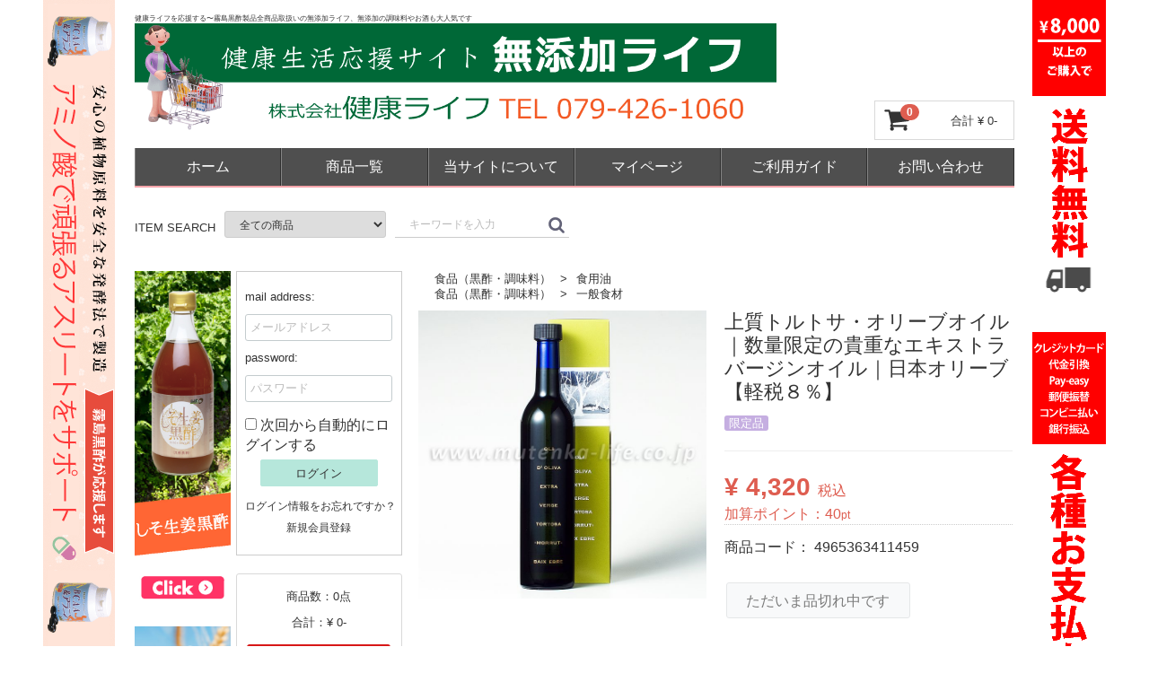

--- FILE ---
content_type: text/html; charset=UTF-8
request_url: https://www.mutenka-life.co.jp/products/detail/364
body_size: 15287
content:
<!DOCTYPE html>
<html lang="ja">
<head prefix="og: http://ogp.me/ns# fb: http://ogp.me/ns/fb# article: http://ogp.me/ns/article#">
<meta charset="utf-8">
<meta http-equiv="X-UA-Compatible" content="IE=edge">
<title>
上質トルトサ・オリーブオイル｜数量限定の貴重なエキストラバージンオイル｜日本オリーブ【軽税８％】 【無添加ライフ｜黒酢と吸い玉と健康のお店｜株式会社健康ライフ】
</title>
    <meta name="author" content="Kenko-Life Corporation">
    <meta name="description" content="単一品種モルーだけをしぼった、上質なエキストラバージンオリーブオイルならではの味わいをお楽しみください。">
    <meta name="keywords" content="トルトサオリーブ,エキストラバージン,オリーブオイル,トルトサ">
<meta property="og:site_name" content="健康生活応援サイト 無添加ライフ" /><meta property="og:type" content="article" /><meta property="og:url" content="https://www.mutenka-life.co.jp/products/detail/364" /><meta property="og:description" content="単一品種モルーだけをしぼった、上質なエキストラバージンオリーブオイルならではの味わいをお楽しみください。" /><meta property="og:image" content="https://www.mutenka-life.co.jp/html/upload/save_image/0220171031_58aaa477ee72c.jpg" /><meta name="viewport" content="width=device-width, initial-scale=1">
<link rel="icon" href="/html/template/p3001/img/common/favicon.ico">
<link rel="stylesheet" href="/html/template/p3001/css/style.css?v=3.0.11">
<link rel="stylesheet" href="/html/template/p3001/css/slick.css?v=3.0.11">
<link rel="stylesheet" href="/html/template/p3001/css/slick-theme.css?v=3.0.11">
<link rel="stylesheet" href="/html/template/p3001/css/default.css?v=3.0.11">
<!-- for original theme CSS -->

<script src="https://ajax.googleapis.com/ajax/libs/jquery/1.11.3/jquery.min.js"></script>
<script>window.jQuery || document.write('<script src="/html/template/p3001/js/vendor/jquery-1.11.3.min.js?v=3.0.11"><\/script>')</script>


</head>
<body id="page_product_detail" class="product_page">
<div id="fb-root"></div>
                         <script>(function(d, s, id) {
                           var js, fjs = d.getElementsByTagName(s)[0];
                           if (d.getElementById(id)) return;
                           js = d.createElement(s); js.id = id;
                           js.src = "//connect.facebook.net/ja_JP/sdk.js#xfbml=1&version=v2.8&appId=1799770243578568";
                           fjs.parentNode.insertBefore(js, fjs);
                        }(document, "script", "facebook-jssdk"));</script><script>!function(d,s,id){var js,fjs=d.getElementsByTagName(s)[0],p=/^http:/.test(d.location)?'http':'https';if(!d.getElementById(id)){js=d.createElement(s);js.id=id;js.src=p+'://platform.twitter.com/widgets.js';fjs.parentNode.insertBefore(js,fjs);}}(document, 'script', 'twitter-wjs');</script><script>
                        var url = encodeURIComponent("https://www.mutenka-life.co.jp/products/detail/364");
                        var title = encodeURIComponent("");
                        function share_fb() {
                            var href = "https://www.facebook.com/sharer.php?u=" + url + "&t=" + title;
                            window.open(href, "FBwindow", "width=600, height=450, menubar=no, toolbar=no, scrollbars=yes");
                        }
                        function share_tw() {
                            var href = "https://twitter.com/intent/tweet?original_referer=" + url + "&ref_src=twsrc%5Etfw&text=" + title + "&tw_p=tweetbutton&url=" + url;
                            window.open(href, "TWwindow", "width=600, height=450, menubar=no, toolbar=no, scrollbars=yes");
                        }
                        function share_l() {
                            location.href = "http://line.me/R/msg/text/?" + title + url;
                        }
                        function share_g() {
                            var href = "https://plus.google.com/share?url=" + url;
                            window.open(href, "Gwindow", "width=650, height=450, menubar=no, toolbar=no, scrollbars=yes");
                        }
                        </script><div id="wrapper">
    <div class="bg_left pc no_tablet"></div>
    <div class="bg_right pc no_tablet"></div>
    <header id="header">
        <div class="container-fluid inner">
                                                            <!-- ▼ロゴ -->
            <div class="header_logo_area">
  <p class="copy">健康ライフを応援する〜霧島黒酢製品全商品取扱いの無添加ライフ、無添加の調味料やお酒も大人気です</p>
  <h1 class="header_logo"><a href="https://www.mutenka-life.co.jp/"><img src="/html/template/p3001/img/common/logo.gif" alt="健康ライフを応援する〜霧島黒酢製品全商品取扱いの無添加ライフ、無添加の調味料やお酒も大人気です"></a></h1>
</div>

<nav class="header_nav sp">
  <ul>
    <li><a href="https://www.mutenka-life.co.jp/products/list">商品一覧</a></li>
    <li><a href="https://www.mutenka-life.co.jp/help/guide">ご利用ガイド</a></li>
    <li><a href="https://www.mutenka-life.co.jp/mypage/login"><img src="/html/template/p3001/img/common/sp_login.gif" alt="ログイン"></a></li>
  </ul>

</nav>    
<nav class="header_nav_pc pc tablet">
  <ul>
   <li><a href="https://www.mutenka-life.co.jp/">ホーム</a></li>
   <li><a href="https://www.mutenka-life.co.jp/products/list">商品一覧</a></li>
   <li><a href="https://www.mutenka-life.co.jp/help/about">当サイトについて</a></li>
   <li><a href="https://www.mutenka-life.co.jp/mypage">マイページ</a></li>
   <li><a href="https://www.mutenka-life.co.jp/help/guide">ご利用ガイド</a></li>
   <li><a href="https://www.mutenka-life.co.jp/contact">お問い合わせ</a></li>
 </ul>
</nav>
        <!-- ▲ロゴ -->
    <!-- ▼商品検索 -->
                        <div class="drawer_block pc header_bottom_area">
    <div id="search" class="search">
        <p>ITEM SEARCH</p>
        <form method="get" id="searchform" action="/products/list">
            <div class="search_inner">
                <select id="category_id" name="category_id" class="form-control"><option value="">全ての商品</option>
<option value="11">健康器具・医療機器</option>
<option value="19">　みりん・料理酒（年齢制限商品）</option>
<option value="18">　ワイン（年齢制限商品）</option>
<option value="17">　日本酒（年齢制限商品）</option>
<option value="16">　焼酎（年齢制限商品）</option>
<option value="8">栄養補給食品</option>
<option value="32">　アスリート用</option>
<option value="7">食品（黒酢・調味料）</option>
<option value="30">　黒酢</option>
<option value="29">　食用油</option>
<option value="28">　調味料</option>
<option value="15">酒類（年齢制限商品）</option>
<option value="10">アメニティ</option>
<option value="20">　吸い玉医療機器（本体・部品）</option>
<option value="21">　吸い玉用カップ（完成品・部品）</option>
<option value="22">　足湯</option>
<option value="23">　浄水器</option>
<option value="13">メディア</option>
<option value="12">セット商品</option>
<option value="24">　アミノ酸</option>
<option value="25">　ビタミン・ミネラル</option>
<option value="26">　食物繊維</option>
<option value="14">その他商品</option>
<option value="27">　自然食品</option>
<option value="33">　一般食材</option>
<option value="6">店舗用品</option></select>
                <div class="input_search clearfix">
                    <input type="search" id="name" name="name" maxlength="50" placeholder="キーワードを入力" class="form-control">
                    <button type="submit" class="bt_search"><svg class="cb cb-search"><use xlink:href="#cb-search"></use></svg></button>
                </div>
            </div>
            <div class="extra-form">
                                                                                                                                                                                                                                                    </div>
        </form>
        <div class="hot_keyword pc">
        <ul>
            <li>
            <li><a href="https://www.mutenka-life.co.jp/products/list?category_id=&name=" title=""></a></li>
            <li><a href="https://www.mutenka-life.co.jp/products/list?category_id=&name=" title=""></a></li>
            <li><a href="https://www.mutenka-life.co.jp/products/list?category_id=&name=" title=""></a></li>
            <li><a href="https://www.mutenka-life.co.jp/products/list?category_id=&name=" title=""></a></li>
        </ul>
    </div>
    </div>

</div>
                <!-- ▲商品検索 -->

                                                    <p id="btn_menu"><a class="nav-trigger" href="#nav">Menu<span></span></a></p>
        </div>
    </header>

    <p id="page-top"><a href="#header">
         <img class="pc" src="/html/template/p3001/img/common/pagetop.gif" alt="PAGE TOP">
    </a></p>


    <div id="contents" class="theme_side_left">

        <div id="contents_top">
                                                            <!-- ▼会員ランク表示 -->
                        
<style>
#customer_rank {
  margin-bottom: 10px;
}

#customer_rank .heading02 {
  background: #ffcc99;
  padding: 10px;
  font-size: 100%;
}

#customer_rank .current-rank {
  font-size: 100%;
  margin-bottom: 10px;
}

#customer_rank span {
  color: #c0392b;
  font-weight: bold;
}

#customer_rank .rank {
  color: #ff0000;
  font-weight: bold;
}

#customer_rank .next_info {
  background: #f7f7f9;
  padding: 5px;
  border: 1px solid #e1e1e8;
}
</style>

<!--会員ランク表示-->

                <!-- ▲会員ランク表示 -->

                                                </div>

        <div class="container-fluid inner">
                                        
                        
            <div id="main">
                                                
                <div id="main_middle">
                            <!-- ▼関連カテゴリ▼ -->
    <div id="relative_category_box" class="relative_cat">
              <ol id="relative_category_box__relative_category--364_1">
                         <li><a id="relative_category_box__relative_category--364_1_7" href="https://www.mutenka-life.co.jp/products/list?category_id=7">食品（黒酢・調味料）</a></li>
                      <li><a id="relative_category_box__relative_category--364_1_29" href="https://www.mutenka-life.co.jp/products/list?category_id=29">食用油</a></li>
              </ol>
         <ol id="relative_category_box__relative_category--364_2">
                         <li><a id="relative_category_box__relative_category--364_2_7" href="https://www.mutenka-life.co.jp/products/list?category_id=7">食品（黒酢・調味料）</a></li>
                      <li><a id="relative_category_box__relative_category--364_2_33" href="https://www.mutenka-life.co.jp/products/list?category_id=33">一般食材</a></li>
              </ol>
 </div>
<!-- ▲関連カテゴリ▲ -->
<!-- ▼item_detail▼ -->
<div id="item_detail">
    <div id="detail_wrap" class="row">
    <!--★画像★-->
    <div id="item_photo_area" class="col-sm-6">
         <div id="detail_image_box__slides" class="slides">
                                                <div id="detail_image_box__item--1">
                        <img src="/html/upload/save_image/0220171031_58aaa477ee72c.jpg">
</div>
                                        </div>
    </div>

    <section id="item_detail_area" class="col-sm-6">

        <!--★商品名★-->
        <h3 id="detail_description_box__name" class="item_name">上質トルトサ・オリーブオイル｜数量限定の貴重なエキストラバージンオイル｜日本オリーブ【軽税８％】</h3>
        <div id="detail_description_box__body" class="item_detail">
                    <!--▼商品タグ-->
        <div id="product_tag_box" class="product_tag">
                            <span id="product_tag_box__product_tag--3" class="product_tag_list">限定品</span>
                    </div>
        <hr>
                <!--▲商品タグ-->
            <!--★通常価格★-->
                            <!--★販売価格★-->
                                <p id="detail_description_box__class_sale_price" class="sale_price text-primary"> <span class="price02_default">¥ 4,320</span> <span class="small">税込</span></p>
                                    <!-- member_price -->

            <!--▼商品コード-->
            <p id="detail_description_box__sale_point" class="text-primary">
            加算ポイント：<span>40</span><span class="small">pt</span>
    </p>

<p id="detail_description_box__item_range_code" class="item_code">商品コード： <span id="item_code_default">
                4965363411459
                                </span>
            </p>
            <!--▲商品コード-->


                <form action="?" method="post" id="form1" name="form1">
                    <!--▼買い物かご-->
                    <div id="detail_cart_box" class="cart_area">
                                                                                <div id="detail_cart_box__button_area" class="btn_area">
                                <ul class="row">
                                    <li class="col-xs-12 col-sm-8"><button type="button" class="btn btn-default btn-block" disabled>ただいま品切れ中です</button></li>
                                </ul>
                            </div>
                                            </div>
                    <!--▲買い物かご-->
                    <div style="display: none"><input type="hidden" id="mode" name="mode"></div>
<div style="display: none"><input type="hidden" id="product_id" name="product_id" value="364"></div>
<div style="display: none"><input type="hidden" id="product_class_id" name="product_class_id" value="506"></div>
<div style="display: none"><input type="hidden" id="_token" name="_token" value="JC8GE5GPryBVXGNJ8gxQAXX5dOsdtmDovYiAwp5ccXI"></div>
                </form>

                <!--★商品説明★-->
                <div id="detail_not_stock_box__description_detail" class="item_comment">
<p><img src="https://www.mutenka-life.co.jp/html/user_data/staffvoice.png" caption="false" width="281" height="25"><br><span style="color: #ff0000;"></span><br></p>
<br>
<p>スペインにある日本オリーブさんの農場は、現地での厳密な栽培管理を行っています。日本の品質管理とスペインの気候が最高品質のオリーブオイルを生み出しています。<br>『トルトサ』はそんなスペイン農場でも、限られた品種だけを搾った、貴重な限定オイルです。<br>バイシャ・エブレ地域で伝統的に栽培されている、「地域希少品種モルー」のみを使用した単一種（シングルエステート）のオイルです。<br>１0月にバナナグリーンからバナナイエロー、桃色に色づいたモルーのみを収穫し、一般的には収穫後２４時間以内に搾油するところ、特別に８時間以内に搾油します。<br>モルーの特徴「青りんごの香りのやさしい甘み」が短時間搾油により、さらにフレッシュテイストに。搾りたてのジュースのような香りが際立ちます。</p>
                </div>

            </div>
            <!-- /.item_detail -->

        </section>
        <!--詳細ここまで-->
        </div>

                            <div id="sub_area" class="row">
            <div class="col-sm-12 col-sm-offset-0">
                <div id="detail_free_box__freearea" class="freearea">
<img src="https://www.mutenka-life.co.jp/html/user_data/salespoit.png" caption="false" width="281" height="25"><br><br>
<h2><span style="color: #ff0000;">モルー品種のオリーブを収穫後８時間以内に搾ります</span></h2>
<p>世界第1のオリーブ生産国スペインの北東部にあるカタルーニャ州タラゴナ県トルトサは、温暖かつ爽やかで理想的なオリーブ栽培地域です。<br>トルトサ地方周辺では、地域品種として「モルー」が伝統的に栽培されています。モルーは「つんっと、とがったくちびる」を意味するカタルーニャ語で、果実の先はとがった長卵型をしています。<br>11月の後半に、バナナグリーンからバナナイエロー、桃色に色づいたモル―のみを収穫し、一般的には収穫後24時間以内に搾油するところ、特別に8時間以内に搾油しました。<br>モル―の特徴である「青リンゴのような香りの優しい甘み」が短時間搾油により、さらにフレッシュテイストに。単一品種モルーだけをしぼったエキストラバージンオリーブオイルならではの味わいをお楽しみください。<br>おすすめの使い方として、パンにつける、パスタに絡めるなどシンプルな料理にぴったりです。小麦や野菜とは相性が抜群で、上品な甘みを与えます。</p>
<br><br><img src="https://www.mutenka-life.co.jp/html/user_data/shouhinshosai.png" caption="false" width="281" height="25">
<table style="width: 100%; background-color: #; border-color: #000000;" cellspacing="100%" border="2">
<tbody>
<tr>
<td style="width: 127px; text-align: center;">名称</td>
<td style="width: 489px;">食用オリーブオイル</td>
</tr>
<tr>
<td style="width: 127px; text-align: center;">原材料</td>
<td style="width: 489px;">食用オリーブオイル　（スペイン産）</td>
</tr>
<tr>
<td style="width: 127px; text-align: center;">製造元</td>
<td style="width: 489px;">日本オリーブ株式会社</td>
</tr>
<tr>
<td style="width: 127px; text-align: center;">使用上の<br>注意</td>
<td style="width: 489px;">開封後はなるべく90日以内にお使い下さい。<br>低温で白濁または凝固する事がありますが、オリーブオイルの特徴であり異常ではありません。</td>
</tr>
</tbody>
</table>
</div>
            </div>
        </div>
        <div id="related_product_area" class="row">
    <div class="col-sm-12">
        <h2 class="heading03">関連商品</h2>
        <div class="related_product_carousel">
                            <div class="product_item">
                    <a href="https://www.mutenka-life.co.jp/products/detail/232">
                        <div class="item_photo">
                            <img src="/html/upload/save_image/0802092256_5b624ee0b808c.png">
                        </div>
                        <dl>
                            <dt class="item_name">オーガニック・エキストラバージン・オリーブオイル｜有機栽培オリーブ使用｜日本オリーブ【軽税８％】</dt>
                            <dd class="item_price">
                                                                                                            ¥ 1,944 ～ ¥ 3,888
                                                                                                </dd>
                            <dd class="item_comment"></dd>
                        </dl>
                    </a>
                </div>
                            <div class="product_item">
                    <a href="https://www.mutenka-life.co.jp/products/detail/240">
                        <div class="item_photo">
                            <img src="/html/upload/save_image/0220175239_58aaae57172e3.JPG">
                        </div>
                        <dl>
                            <dt class="item_name">浅煎り一番搾り黒胡麻油 820g｜厳選黒胡麻を贅沢に搾る｜村山製油【軽税８％】</dt>
                            <dd class="item_price">
                                                                    ¥ 4,860
                                                            </dd>
                            <dd class="item_comment"></dd>
                        </dl>
                    </a>
                </div>
                            <div class="product_item">
                    <a href="https://www.mutenka-life.co.jp/products/detail/238">
                        <div class="item_photo">
                            <img src="/html/upload/save_image/0220175130_58aaae1225c38.JPG">
                        </div>
                        <dl>
                            <dt class="item_name">国産一番搾り純菜種油｜高品質菜種を厳選使用｜村山製油【軽税８％】</dt>
                            <dd class="item_price">
                                                                                                            ¥ 1,944 ～ ¥ 3,348
                                                                                                </dd>
                            <dd class="item_comment"></dd>
                        </dl>
                    </a>
                </div>
                            <div class="product_item">
                    <a href="https://www.mutenka-life.co.jp/products/detail/239">
                        <div class="item_photo">
                            <img src="/html/upload/save_image/0220175220_58aaae447b8f3.JPG">
                        </div>
                        <dl>
                            <dt class="item_name">鹿児島県産釜煎り一番搾り黒胡麻油 180g｜鹿児島産原料100％使用｜村山製油【軽税８％】</dt>
                            <dd class="item_price">
                                                                    ¥ 5,400
                                                            </dd>
                            <dd class="item_comment"></dd>
                        </dl>
                    </a>
                </div>
                    </div>
    </div>
</div>

<script src="/html/template/p3001/../../plugin/relatedproduct/assets/js/related_product_plugin.js"></script>
<link rel="stylesheet" href="/html/template/p3001/../../plugin/relatedproduct/assets/css/related_product_plugin.css">

    </div>
    <!-- ▲item_detail▲ -->
                </div>

                                                
                                            <div id="side_left" class="side">
                                            <!-- ▼ログイン -->
                        <!--▼左サイドバナーPC時のみ表示-->

<div class="side_ban pc no_tablet"> 
    <ul>
        <li><a href="https://www.mutenka-life.co.jp/products/detail/135" title=""><img src="/html/template/p3001/img/common/side1.jpg" alt=""></a></li>
        <li><a href="https://www.mutenka-life.co.jp/products/detail/136" title=""><img src="/html/template/p3001/img/common/side2.jpg" alt=""></a></li>
        <li><a href="https://www.mutenka-life.co.jp/products/detail/132" title=""><img src="/html/template/p3001/img/common/side3.jpg" alt=""></a></li>
        <li><a href="https://www.mutenka-life.co.jp/products/detail/129" title=""><img src="/html/template/p3001/img/common/side4.jpg" alt=""></a></li>
        <li><a href="https://www.mutenka-life.co.jp/products/detail/131" title=""><img src="/html/template/p3001/img/common/side5.jpg" alt=""></a></li>

    </ul>
</div>

<!--▲左サイドバナーPC時のみ表示-->

    <div id="member" class="member drawer_block pc">
        <ul class="member_link sp login">
            <li>
                <a href="https://www.mutenka-life.co.jp/entry">
                    <svg class="cb cb-user-circle"><use xlink:href="#cb-user-circle"></use></svg>新規会員登録
                </a>
            </li>
                            <li><a href="https://www.mutenka-life.co.jp/mypage/favorite"><svg class="cb cb-heart-circle"><use xlink:href="#cb-heart-circle"></use></svg>お気に入り</a></li>
                        <li>
                <a href="https://www.mutenka-life.co.jp/mypage/login">
                    <svg class="cb cb-lock-circle"><use xlink:href="#cb-lock-circle"></use></svg>ログイン
                </a>
            </li>
        </ul>
     <div id="side_login" class="pc">
        <form name="login_mypage" id="login_side" method="post" action="https://www.mutenka-life.co.jp/login_check" onsubmit="return eccube.checkLoginFormInputted('login_side')">
                        <div id="login_box" class="pc">
                    <div class="column">
                        <div class="column_inner clearfix">
                            <p>mail address:</p>
                            <div class="form-group">
                                <input type="text" id="login_email" name="login_email" required="required" max_length="320" style="ime-mode: disabled;" placeholder="メールアドレス" class="form-control">
                            </div>
                            <p>password:</p>
                            <div class="form-group">
                                <input type="password" id="login_pass" name="login_pass" required="required" max_length="320" placeholder="パスワード" class="form-control">
                                                                                                            <div class="checkbox">                                        <label><input type="checkbox" id="login_memory" name="login_memory" value="1"> 次回から自動的にログインする</label>
    </div>
                                                                                                </div>
                                                        <div class="btn_area">
                                <button type="submit" class="btn btn-info btn-block btn-lg">ログイン</button>
                                <ul>
                                    <li><a href="https://www.mutenka-life.co.jp/forgot">ログイン情報をお忘れですか？</a></li>
                                    <li><a href="https://www.mutenka-life.co.jp/entry">新規会員登録</a></li>
                                </ul>
                            </div>
                        </div>
                    </div>
            </div>
<!-- /.row -->
            <input type="hidden" name="_csrf_token" value="lSm5vbvkS4bN-s_7aqvQQveQhLsxzxFB4DQfVDES-NE">
        </form>
    </div>
</div>

                <!-- ▲ログイン -->
    <!-- ▼カゴの中 -->
                        
<div id="cart_area">
    <p class="cart-trigger">
        <a href="#cart">
            <svg class="cb cb-shopping-cart">
                <use xlink:href="#cb-shopping-cart"></use>
            </svg>
            <span class="badge">0</span>
            <svg class="cb cb-close">
                <use xlink:href="#cb-close"></use>
            </svg>
        </a>
        <span class="cart_price">合計 <span class="price">¥ 0-</span></span>
    </p>
        <p class="btn pc">
        <span class="badge_pc">
            商品数：0点</span>
            <span class="cart_price"><br>
                合計：<span class="price">¥ 0-</span>
            </span>
            <br>
            <a href="https://www.mutenka-life.co.jp/cart">
                <img src="/html/template/p3001/img/button/shopping_cart.gif" alt="SHOPPING CART">
            </a>
        </p>
        
        <div id="cart" class="cart">
            <div class="inner">
                
                                                                            <div class="btn_area">
                                    <div class="message">
                                        <p class="errormsg bg-danger" style="margin-bottom: 20px;">
                                            現在カート内に<br>商品はございません。
                                        </p>
                                    </div>
                                </div>
                                                    </div>
                    </div>
                </div>
                <!-- ▲カゴの中 -->
    <!-- ▼カテゴリ -->
                        <div id="side_category" class="drawer_block">

                
        <h3 class="cat_h3"><a href="https://www.mutenka-life.co.jp/products/list?category_id=11">
            健康器具・医療機器
        </a></h3>
                        <ul class="cat_list">
                                            <li><a href="https://www.mutenka-life.co.jp/products/list?category_id=20">
            吸い玉医療機器（本体・部品）
        </a></li>
            

                                            <li><a href="https://www.mutenka-life.co.jp/products/list?category_id=21">
            吸い玉用カップ（完成品・部品）
        </a></li>
            

                                            <li><a href="https://www.mutenka-life.co.jp/products/list?category_id=22">
            足湯
        </a></li>
            

                                            <li><a href="https://www.mutenka-life.co.jp/products/list?category_id=23">
            浄水器
        </a></li>
            

                        </ul>
        

                
        <h3 class="cat_h3"><a href="https://www.mutenka-life.co.jp/products/list?category_id=8">
            栄養補給食品
        </a></h3>
                        <ul class="cat_list">
                                            <li><a href="https://www.mutenka-life.co.jp/products/list?category_id=32">
            アスリート用
        </a></li>
            

                                            <li><a href="https://www.mutenka-life.co.jp/products/list?category_id=24">
            アミノ酸
        </a></li>
            

                                            <li><a href="https://www.mutenka-life.co.jp/products/list?category_id=25">
            ビタミン・ミネラル
        </a></li>
            

                                            <li><a href="https://www.mutenka-life.co.jp/products/list?category_id=26">
            食物繊維
        </a></li>
            

                        </ul>
        

                
        <h3 class="cat_h3"><a href="https://www.mutenka-life.co.jp/products/list?category_id=7">
            食品（黒酢・調味料）
        </a></h3>
                        <ul class="cat_list">
                                            <li><a href="https://www.mutenka-life.co.jp/products/list?category_id=30">
            黒酢
        </a></li>
            

                                            <li><a href="https://www.mutenka-life.co.jp/products/list?category_id=29">
            食用油
        </a></li>
            

                                            <li><a href="https://www.mutenka-life.co.jp/products/list?category_id=28">
            調味料
        </a></li>
            

                                            <li><a href="https://www.mutenka-life.co.jp/products/list?category_id=27">
            自然食品
        </a></li>
            

                                            <li><a href="https://www.mutenka-life.co.jp/products/list?category_id=33">
            一般食材
        </a></li>
            

                        </ul>
        

                
        <h3 class="cat_h3"><a href="https://www.mutenka-life.co.jp/products/list?category_id=15">
            酒類（年齢制限商品）
        </a></h3>
                        <ul class="cat_list">
                                            <li><a href="https://www.mutenka-life.co.jp/products/list?category_id=19">
            みりん・料理酒（年齢制限商品）
        </a></li>
            

                                            <li><a href="https://www.mutenka-life.co.jp/products/list?category_id=18">
            ワイン（年齢制限商品）
        </a></li>
            

                                            <li><a href="https://www.mutenka-life.co.jp/products/list?category_id=17">
            日本酒（年齢制限商品）
        </a></li>
            

                                            <li><a href="https://www.mutenka-life.co.jp/products/list?category_id=16">
            焼酎（年齢制限商品）
        </a></li>
            

                        </ul>
        

                
        <h3 class="cat_h3"><a href="https://www.mutenka-life.co.jp/products/list?category_id=10">
            アメニティ
        </a></h3>
            

                
        <h3 class="cat_h3"><a href="https://www.mutenka-life.co.jp/products/list?category_id=13">
            メディア
        </a></h3>
            

                
        <h3 class="cat_h3"><a href="https://www.mutenka-life.co.jp/products/list?category_id=12">
            セット商品
        </a></h3>
            

                
        <h3 class="cat_h3"><a href="https://www.mutenka-life.co.jp/products/list?category_id=14">
            その他商品
        </a></h3>
            

                
        <h3 class="cat_h3"><a href="https://www.mutenka-life.co.jp/products/list?category_id=6">
            店舗用品
        </a></h3>
            

    
</div>

<ul class="side_bnr pc">
    <li><a href="https://www.mutenka-life.co.jp/entry"><img src="/html/template/p3001/img/common/mailmagazine.gif" alt="メルマガ登録"></a></li>
    <li><a href="https://www.facebook.com/mutenkalife" target="_blank"><img src="/html/template/p3001/img/common/facebook.gif" alt="facebook"></a></li>
    <li><a href="https://twitter.com/mutenkalife" target="_blank"><img src="/html/template/p3001/img/common/twitter.gif" alt="twitter"></a></li>
</ul>
                <!-- ▲カテゴリ -->

                                    </div>
                                    </div>

                                    
                                    
        </div>

        <footer id="footer">
                                                            <!-- ▼営業日カレンダー -->
                        
<!--営業日カレンダー-->
<style>
#businessday_calendar .calendar_title {
    text-align: center;
    font-size: 18px;
    background: #f8f8f8;
    color: #525263;
    line-height: 3.3;
    margin-bottom: 20px;
    border-bottom: 1px dotted #ccc;
}
#businessday_calendar .note {
    margin-bottom: 30px;
}
#businessday_calendar .note span {
  display: inline-block;
  width: 2.5em;
  background: #ee6666;
  height: 1em;
  margin-right: 5px;
}
#businessday_calendar .note span + span {
  background: #fff;
  border: 2px solid #000;
}
#businessday_calendar table {
    width: 100%;
    margin-bottom: 20px;
    padding: 0;
    empty-cells: show;
}
#businessday_calendar table caption {
  margin-bottom: 10px;
}
#businessday_calendar th {
    background: #f8f8f8;
    border-top: 1px solid #ccc;
    border-bottom: 1px solid #ccc;
}
#businessday_calendar th#saturday {
    color: #3366cc;
}
#businessday_calendar th#sunday {
    color: #ff3300;
}
#businessday_calendar td {
    text-align: center;
    border-bottom: 1px dotted #ccc;
    background: #fff;
    color: #333;
}
#businessday_calendar .today {
    background: #fff;
    color: #000;
    font-weight: bold;
    border: 2px solid #000;
}
#businessday_calendar .holiday {
    background: #ee6666;
    color: #ffffff;
}
</style>

<div id="businessday_calendar">
    <div class="calendar_title">営業日カレンダー</div>
    <div class="note">
<span></span>：店休日　<span></span>：本日</div>
                        <table>
            <caption>2026/1</caption>
            <thead><tr>
<th id="sunday">日</th>
<th>月</th>
<th>火</th>
<th>水</th>
<th>木</th>
<th>金</th>
<th id="saturday">土</th>
</tr></thead>
            <tbody>
                                                                                <tr>
                                                                                    <td></td>
                                                            <td></td>
                                                            <td></td>
                                                            <td></td>
                                                                                                                                                            <td>1</td>
                                                                                                                                                                <td>2</td>
                                                                                                                                                                <td>3</td>
                                            </tr>
                                                                                                    <tr>
                                                                                                        <td>4</td>
                                                                                                                                                                <td>5</td>
                                                                                                                                                                <td>6</td>
                                                                                                                                                                <td>7</td>
                                                                                                                                                                <td>8</td>
                                                                                                                                                                <td>9</td>
                                                                                                                                                                <td>10</td>
                                            </tr>
                                                                                                    <tr>
                                                                                                        <td>11</td>
                                                                                                                                                                <td>12</td>
                                                                                                                                                                <td>13</td>
                                                                                                                                                                <td>14</td>
                                                                                                                                                                <td>15</td>
                                                                                                                                                                <td>16</td>
                                                                                                                                                                <td>17</td>
                                            </tr>
                                                                                                    <tr>
                                                                                                        <td>18</td>
                                                                                                                                                                <td>19</td>
                                                                                                                                                                <td>20</td>
                                                                                                                                                                                                            <td class="today">21</td>
                                                                                                                                                                <td>22</td>
                                                                                                                                                                <td>23</td>
                                                                                                                                                                <td>24</td>
                                            </tr>
                                                                                                    <tr>
                                                                                                        <td>25</td>
                                                                                                                                                                <td>26</td>
                                                                                                                                                                <td>27</td>
                                                                                                                                                                <td>28</td>
                                                                                                                                                                <td>29</td>
                                                                                                                                                                <td>30</td>
                                                </tr>
</tbody>
        </table>
                    <table>
            <caption>2026/2</caption>
            <thead><tr>
<th id="sunday">日</th>
<th>月</th>
<th>火</th>
<th>水</th>
<th>木</th>
<th>金</th>
<th id="saturday">土</th>
</tr></thead>
            <tbody>
                                                                                <tr>
                                                                                                                                <td>1</td>
                                                                                                                                                                <td>2</td>
                                                                                                                                                                <td>3</td>
                                                                                                                                                                <td>4</td>
                                                                                                                                                                <td>5</td>
                                                                                                                                                                <td>6</td>
                                                                                                                                                                <td>7</td>
                                            </tr>
                                                                                                    <tr>
                                                                                                        <td>8</td>
                                                                                                                                                                <td>9</td>
                                                                                                                                                                <td>10</td>
                                                                                                                                                                <td>11</td>
                                                                                                                                                                <td>12</td>
                                                                                                                                                                <td>13</td>
                                                                                                                                                                <td>14</td>
                                            </tr>
                                                                                                    <tr>
                                                                                                        <td>15</td>
                                                                                                                                                                <td>16</td>
                                                                                                                                                                <td>17</td>
                                                                                                                                                                <td>18</td>
                                                                                                                                                                <td>19</td>
                                                                                                                                                                <td>20</td>
                                                                                                                                                                <td>21</td>
                                            </tr>
                                                                                                    <tr>
                                                                                                        <td>22</td>
                                                                                                                                                                <td>23</td>
                                                                                                                                                                <td>24</td>
                                                                                                                                                                <td>25</td>
                                                                                                                                                                <td>26</td>
                                                                                                                                                                <td>27</td>
                                                </tr>
</tbody>
        </table>
    </div>
                <!-- ▲営業日カレンダー -->
    <!-- ▼フッター -->
            <p class="pageTop sp">
    <a href="#header">
        <img src="/html/template/p3001/img/common/sp_pagetop.gif" alt="PAGE TOP">
    </a>
</p>
<div class="container-fluid inner">
    <section id="shopping_flow" class="pc no_tablet">
        <h3>SHOPPING FLOW</h3>
        
        <ol>
            <li class="item">
                <h4>
<span class="step">STEP01</span><br>ご注文</h4>
                <p>ご注文は<br>
                    <span class="red big02">365日24時間</span><br>
                    いつでもOK!!
                </p>
            </li>
            <li class="item">
                <h4>
<span class="step">STEP02</span><br>受付確認メール</h4>
                <p>当店から自動配信メールが届きます。<br>
                    <span class="red">メール受信拒否設定をされている方はメールが届きません。</span>
                </p>
            </li>
            <li class="item">
                <h4>
<span class="step">STEP03</span><br>注文確認メール</h4>
                <p><span class="red big02">当店より配信</span><br>
                    同胞での合算金額送料などのご案内<br>
                    ※定休日の場合は翌日営業日の配信となります。
                </p>
            </li>
            <li class="item">
                <h4>
<span class="step">STEP04</span><br>予約・即納商品</h4>
                <p><span class="big">■即納商品の場合</span><br>
                    ご注文確認メール送信日より順次発送致します。<br>
                    <span class="big">■予約商品の場合</span><br>
                    商品の入荷後、順次発送。<br>

                    <span class="red">※即納商品と予約商品を同胞されている場合は、予約商品の入荷後まとめての発送となります。</span>
                </p>
            </li>
            <li class="item">
                <h4>
<span class="step">STEP05</span><br>配送完了メール</h4>
                <p>発送が完了した事をお知らせします。(伝票番号記載）お客様の元に商品が到着します。<br>
                    <span class="red">発送後予期せぬ遅延が発生する場合がございます。<br>
                        あらかじめご了承ください。</span>
                    </p>
                </li>
                <li class="item">
                    <h4>
<span class="step">STEP06</span><br>配送完了メール</h4>
                    <p>お客様の元に商品が到着します。
                    </p>
                </li>

            </ol>


        </section>
        <section id="shopping_guide" class="pc no_tablet">
            <h3>SHOPPING GUIDE</h3>
            <dl>
                <dt>お支払方法</dt>
                <dd>
                    <p>当店では、クレジットカード決済（サイト決済／メール決済）、コンビニ決済（先払い）、銀行振込決済（先払い）、郵便振込決済（先払い）、代金引換決済（商品到着時にお払い）をご用意しております。</p>
                    <p>■クレジットカード決済<br>
                        ※クレジットカードのセキュリティはSSLというシステムを利用しております。<br>
                        カード番号は暗号化されて安全に送信されますので、どうぞご安心ください。<br>
※サイト決済はクレジットカード会社の会員登録／パスワードが必要になります。<br>
会員登録情報が不明の際はメール決済をお選びください。決済用メールを送信しますので、メールに記載のリンクより決済をお願いします。<br>
<br>ご利用可能なクレジットカード<br>
JCB/VISA/MasterCard/Nicos/アメリカンエキスプレス
</p>
                        <p><img src="/html/template/p3001/img/common/credit_img.gif" alt="クレジットカード"></p>
                        <p>■コンビニ決済<br>
                            お振込料金は無料です。<br>
<font color="red">※お振込後の発送となりますので、お急ぎの場合は代金引換・クレジットカードをご利用下さい。</font><br><br>
                            ご利用が可能なコンビニエンスストア<br>
セブンイレブン/ローソン /ファミリーマート /サンクス /ミニストップ /ampm /ポプラ /デイリーヤマザキ /ヤマザキデイリーストア /サンエブリー /サークルＫ /セイコーマート（北海道関東地区） /スリーエフ /ココストア /HOT SPAR（関東東北沖縄） /コミュニティストア/等</p>
                            <p><img src="/html/template/p3001/img/common/konbini_img.gif" alt="コンビニ"></p>
                            <p>■銀行振込<br>
                                口座：ペイペイ銀行　ビジネス営業部　普通2992836<br>
                                名義：株式会社健康ライフ<br><br>
                                口座：三井住友銀行　東加古川支店　普通3131593<br>
                                名義：株式会社健康ライフ<br><br>
振込手数料はご負担下さい。<br>
<font color="red">※初回ご注文はお振込後の発送となりますので、お急ぎの場合は代金引換・クレジットカードをご利用下さい。</font>
</p>
                                <p>■郵便振込<br>
                                口座：00930-4-322977<br>
                                名義：株式会社健康ライフ<br><br>
                                口座：〇九九（ゼロキュウキュウ）店　当座　0322977 <br>
                                名義：株式会社健康ライフ<br><br>
弊社よりお送りする振込用紙を御利用の場合は振込手数料無料。郵便局に備え付けの振込用紙を御利用頂く場合は振込手数料は御客様のご負担になります。<br>
<font color="red">※初回ご注文はお振込後の発送となりますので、お急ぎの場合は代金引換・クレジットカードをご利用下さい。</font>

</p>
                                        <p>■代金引換<br>
ヤマト運輸「コレクトサービス」<br>
佐川急便「代金引換便」<br>
※手数料無料、<font color="red">ネコポス便の場合はご利用頂けません。</font></p>
                                    </dd>

                                    <dt>ご利用案内</dt>
                                    <dd>
                                        <p>当サイト内の「お問い合わせ」をご利用くださると、簡単に手続きができます。どうぞご利用ください。<br>
メール、お電話もご利用いただけます。</p>
<p>
●メール<br>
E-mail: <a href="mailto:order@mutenka-life.co.jp">order@mutenka-life.co.jp </a>へお願いします。<br>
※お客様のお名前と電話番号をご記入ください。<br><br>
●お電話<br>
「サービスセンター」は、「お問合せ」「ご質問」「ご意見」専用の受付窓口です。<br>
ご不明な点などございましたらお気軽にお問い合わせください。<br>
[サービスセンター] TEL:079-426-1060 FAX:079-426-6787 株式会社健康ライフ

</p>
                                            </dd>
                                            <dt>営業時間について</dt>
                                            <dd>
                                                <p>ネットでのご注文は24時間受け付けております。<br>
                                                    お電話でのお問合せは下記の時間帯にお願いします。<br>
                                                    平日　09：00～18：00 / 土曜　09：00～17：00<br>
                                                    ※日祝祭日はお休みをいただきます。 <br>
                                                    メールの返信は翌営業日となりますので、ご了承ください。</p>
                                                </dd>
                                            </dl>
                                            <dl class="right_block">
                                                <dt>返品・交換について</dt>
                                                <dd>
                                                    <p>■返品・交換は商品到着後７日以内にお願い致します。 返品をされる場合は、サービスセンターまでご連絡の上、お願いします。<br>
商品出荷後、１週間を越えて配達が完了していない場合、弊社へ商品が返送されます。その場合、お客様御都合での受け取り不可となり商品内容にかかわらず、往復の送料ご請求が発生します。ご不在の場合は運送会社の不在票にて必ずご対応をお願いしたします。</p>
<p>●返品・交換方法<br>
サービスセンターヘご連絡ください。<br>
TEL:079-426-1060 FAX:079-426-6787<br>
交換をご希望の場合やお送りした商品が間違っていた場合もお申し付けください。<br>
あきらかに配達時に破損が予想される場合、配達担当者（宅配便ドライバー）にお申し付け下さい。
</p>
                                                    <p>【返品、交換をお受けできない商品】<br>
                                                        開封後、ご使用になられた商品。</p>
                                                    </dd>
                                                    <dt>送料について</dt>
                                                    <dd>
<table>
                                                     <tbody>
                                                             <th><font color="red"><b>10,000円以上のご購入</b></font></th>
                                                                    <td>0円</td>
                                                                
                                                                 <tr>
                                                                    <th> 10,000円未満のご購入</th>
                                                                    <td>・北海道1,320円　・東北地方990円　・関東地方990円　・信越地方990円
・北陸地方880円　・東海地方880円　・近畿地方880円　・中国地方880円
・四国地方990円　・九州地方990円　・沖縄1,430円(税込)</td>
                                                                </tr>
                                                            </tbody>
                                                        </table>
 </dd>
                                                        <dt>配送について</dt>
                                                        <dd>
                                                            <p>配送は佐川急便/ヤマト運輸でお届けいたします。<br>
                                                                地域や商品の大きさによりまして、物流会社が変更になる事がございますが、何卒御了承下さいませ。</p>
                                                                <p>※発送のタイミングでご指定の運送業者が変更になるばあいもございます。</p>
                                                                <p>・ご注文確認（前払いの場合はご入金確認）の3営業日以内に発送をこころがけておりますが、万が一ご出荷が遅れる場合はメールでご連絡致します。</p>
                                                                <p><img src="/html/template/p3001/img/common/time.gif" alt="配送時間"></p>
                                                                <p>・また、時間指定も上記の通り承ります。<br>
                                                                    ・クロネコヤマトメール便 も対応しております。<br>
                                                                    （補償なし・クレジット決済か銀行、郵便振込で1点のみ（2cm）までのご注文に限ります）<br>
                                                                    1点のみのお買い上げで、ポストに入るサイズ（厚さ2cmまで）までで銀行、郵便振込かクレジット払いしていただけるお客様に限ります。代引きはできません。<br>
                                                                    配達はポストインになり、商品の補償はありません。また日時指定などはできませんのでご了承ください。万が一ご注文内容商品がメール便規格外となりますと、こちらで配送方法を宅配便へと変更させていただいた上でのご出荷となります。</p>
                                                                </dd>
                                                            </dl>
                                                        </section>

                                                        <ul class="footer_info">
                                                            <li><a href="https://www.mutenka-life.co.jp/help/about">当サイトについて</a></li>
                                                            <li><a href="https://www.mutenka-life.co.jp/help/privacy">プライバシーポリシー</a></li>
                                                            <li><a href="https://www.mutenka-life.co.jp/help/tradelaw">特定商取引法に基づく表記</a></li>
                                                            <li><a href="https://www.mutenka-life.co.jp/contact">お問い合わせ</a></li>
                                                        </ul>
                                                        <ul style="margin-top:20px;"><li><a href="#" onClick="share_fb(); return false;"><img src="https://www.mutenka-life.co.jp/html/upload/save_image/SocialButtonOGP_fb.png" width="32px"></a></li><li><a href="#" onClick="share_tw(); return false;"><img src="https://www.mutenka-life.co.jp/html/upload/save_image/SocialButtonOGP_twitter.png" width="32px"></a></li><li><a href="#" onClick="share_l(); return false;"><img src="https://www.mutenka-life.co.jp/html/upload/save_image/SocialButtonOGP_line.png" width="32px"></a></li></ul><div class="footer_logo_area">

                                                            <p class="copyright">
                                                                <small>copyright (c) 無添加ライフ｜黒酢と吸い玉と健康のお店｜株式会社健康ライフ all rights reserved.</small>
                                                            </p>
                                                        </div>
                                                    </div>
        <!-- ▲フッター -->
    <!-- ▼GoogleAnalytics -->
                            <!-- &#2013266049;&#2013266085;GoogleAnalytics&#2013266049;&#2013266085; -->
    <script>
                    (function(i,s,o,g,r,a,m){i['GoogleAnalyticsObject']=r;i[r]=i[r]||function(){
            (i[r].q=i[r].q||[]).push(arguments)},i[r].l=1*new Date();a=s.createElement(o),
            m=s.getElementsByTagName(o)[0];a.async=1;a.src=g;m.parentNode.insertBefore(a,m)
            })(window,document,'script','//www.google-analytics.com/analytics.js','ga');

            ga('create', 'UA-9125897-2', 'auto');
            ga('send', 'pageview');
            </script>
    <!-- &#2013266049;&#2013266083;GoogleAnalytics&#2013266049;&#2013266083; -->

                <!-- ▲GoogleAnalytics -->

                                        
        </footer>

    </div>

    <div id="drawer" class="drawer sp">
    </div>

</div>

<div class="overlay"></div>

<script src="/html/template/p3001/js/vendor/bootstrap.custom.min.js?v=3.0.11"></script>
<script src="/html/template/p3001/js/vendor/slick.min.js?v=3.0.11"></script>
<script src="/html/template/p3001/js/function.js?v=3.0.11"></script>
<script src="/html/template/p3001/js/eccube.js?v=3.0.11"></script>
<script type="text/javascript" src="/html/template/p3001/js/jquery.matchHeight-min.js"></script>
<script>
$(function () {
    $('#drawer').append($('.drawer_block').clone(true).children());
    $.ajax({
        url: '/html/template/p3001/img/common/svg.html',
        type: 'GET',
        dataType: 'html',
    }).done(function(data){
        $('body').prepend(data);
    }).fail(function(data){
    });
});
</script>

<!-- Facebook Pixel Code -->
<script>
!function(f,b,e,v,n,t,s){if(f.fbq)return;n=f.fbq=function(){n.callMethod?
n.callMethod.apply(n,arguments):n.queue.push(arguments)};if(!f._fbq)f._fbq=n;
n.push=n;n.loaded=!0;n.version='2.0';n.queue=[];t=b.createElement(e);t.async=!0;
t.src=v;s=b.getElementsByTagName(e)[0];s.parentNode.insertBefore(t,s)}(window,
document,'script','https://connect.facebook.net/en_US/fbevents.js');

fbq('init', '1875856135762259', {}, {agent:'execcube-3.0.11-1.0.1'});
fbq('track', 'PageView', {"agent":"execcube-3.0.11-1.0.1","content_ids":364,"content_type":"product","value":4320,"currency":"JPY"});
fbq('track', 'ViewContent', {"agent":"execcube-3.0.11-1.0.1","content_ids":364,"content_type":"product","value":4320,"currency":"JPY"});
</script>
<!-- End Facebook Pixel Code -->
        <script>
            eccube.classCategories = {"__unselected":{"__unselected":{"name":"\u9078\u629e\u3057\u3066\u304f\u3060\u3055\u3044","product_class_id":""}},"20":{"#":{"classcategory_id2":"","name":"","stock_find":false,"price01":"","price02":"4,320","product_class_id":"506","product_code":"4965363411459","product_type":"1"}}};

    // 規格2に選択肢を割り当てる。
    function fnSetClassCategories(form, classcat_id2_selected) {
        var $form = $(form);
        var product_id = $form.find('input[name=product_id]').val();
        var $sele1 = $form.find('select[name=classcategory_id1]');
        var $sele2 = $form.find('select[name=classcategory_id2]');
        eccube.setClassCategories($form, product_id, $sele1, $sele2, classcat_id2_selected);
    }

    </script>

<script>
    $(function(){
        $('.carousel').slick({
            infinite: false,
            speed: 300,
            prevArrow:'<button type="button" class="slick-prev"><span class="angle-circle"><svg class="cb cb-angle-right"><use xlink:href="#cb-angle-right" />',
            nextArrow:'<button type="button" class="slick-next"><span class="angle-circle"><svg class="cb cb-angle-right"><use xlink:href="#cb-angle-right" />',
            slidesToShow: 4,
            slidesToScroll: 4,
            responsive: [
            {
                breakpoint: 768,
                settings: {
                    slidesToShow: 3,
                    slidesToScroll: 3
                }
            }
            ]
        });

        $('.slides').slick({
            dots: true,
            arrows: false,
            speed: 300,
            customPaging: function(slider, i) {
                return '<button class="thumbnail">' + $(slider.$slides[i]).find('img').prop('outerHTML') + '';
            }
        });

        $('#favorite').click(function() {
            $('#mode').val('add_favorite');
        });

        $('#add-cart').click(function() {
            $('#mode').val('add_cart');
        });

    });
</script>


<script>
    memberPrices = {"__unselected":{"__unselected":{"product_class_id":""}},"20":{"#":{"classcategory_id2":"","product_class_id":"506","price03":"4,320"}}};

    $(function() {
        // 規格1選択時
        $('select[name=classcategory_id1]')
        .change(function() {
            var $form = $(this).parents('form');
            var product_id = $form.find('input[name=product_id]').val();
            var $sele1 = $(this);
            var $sele2 = $form.find('select[name=classcategory_id2]');

            // 規格1のみの場合
            if (!$sele2.length) {
                eccube.checkStockMember($form, product_id, $sele1.val(), null);
                // 規格2ありの場合
            }
        });

        // 規格2選択時
        $('select[name=classcategory_id2]')
        .change(function() {
            var $form = $(this).parents('form');
            var product_id = $form.find('input[name=product_id]').val();
            var $sele1 = $form.find('select[name=classcategory_id1]');
            var $sele2 = $(this);
            eccube.checkStockMember($form, product_id, $sele1.val(), $sele2.val());
        });
    });

    eccube.checkStockMember = function($form, product_id, classcat_id1, classcat_id2) {
        classcat_id2 = classcat_id2 ? classcat_id2 : '';

        var classcat3;

        classcat3 = memberPrices[classcat_id1]['#' + classcat_id2];

        // 会員価格
        var $price03 = $('#detail_description_box__class_range_member_price')
            .find('.price03_default')
            .first();
        if (typeof this.proce03_origin === 'undefined') {
            // 初期値を保持しておく
            this.proce03_origin = $price03.text();
        }
        if (classcat3 && typeof classcat3.price03 !== 'undefined' && String(classcat3.price03).length >= 1) {
            $price03.text('¥ ' + classcat3.price03);
        } else {
            $price03.text(this.proce03_origin);
        }
    };

</script>


</body>
</html>


--- FILE ---
content_type: text/css
request_url: https://www.mutenka-life.co.jp/html/template/p3001/css/style.css?v=3.0.11
body_size: 21126
content:
@charset "utf-8";
@import url("bootstrap.custom.min.css");

/* only Grid system CSS */


/* --------------------------------
    Common style
-------------------------------- */

html {
    font-size: 62.5%;
    /* 62.5%を指定すると「1.0 rem = 10px」 */
}

body {
    font-size: 16px;
    font-size: 1.6rem;
}

a {
    color: #333;
    cursor: pointer;
}

a:hover {
    opacity: 0.85;
    text-decoration: none;
}

a:focus,
a:active {
    color: #333;
    outline: none;
    text-decoration: none;
    opacity: 0.85;
}

.btn:hover {
    opacity: 0.85;
}

textarea {
    /* for chrome fontsize bug */
    font-family: sans-serif;
}

ul,
ol {
    list-style: none;
    margin: 0;
    padding: 0;
}

dl,
dt,
dd,
li {
    margin: 0;
    padding: 0;
}

img {
    max-width: 100%;
}

td,
th {
    padding: 5px 10px;
}


/* svg icon */

#svgicon {
    display: block;
    width: 0;
    height: 0;
    overflow: hidden;
}

.cb {
    display: inline-block;
    width: 1em;
    height: 1em;
    vertical-align: middle;
    fill: currentColor;
}

.cb-images {
    width: 1.125em;
}

.icon-bg {
    fill: #d4d4d5;
}

.icon-with-bg {
    fill: #fff;
}

.container-fluid {
    margin-left: auto;
    margin-right: auto;
    padding-left: 8px;
    padding-right: 8px;
}

.row {
    margin-left: -8px;
    margin-right: -8px;
    padding-bottom: 16px;
}

.col-xs-1,
.col-sm-1,
.col-md-1,
.col-lg-1,
.col-xs-2,
.col-sm-2,
.col-md-2,
.col-lg-2,
.col-xs-3,
.col-sm-3,
.col-md-3,
.col-lg-3,
.col-xs-4,
.col-sm-4,
.col-md-4,
.col-lg-4,
.col-xs-5,
.col-sm-5,
.col-md-5,
.col-lg-5,
.col-xs-6,
.col-sm-6,
.col-md-6,
.col-lg-6,
.col-xs-7,
.col-sm-7,
.col-md-7,
.col-lg-7,
.col-xs-8,
.col-sm-8,
.col-md-8,
.col-lg-8,
.col-xs-9,
.col-sm-9,
.col-md-9,
.col-lg-9,
.col-xs-10,
.col-sm-10,
.col-md-10,
.col-lg-10,
.col-xs-11,
.col-sm-11,
.col-md-11,
.col-lg-11,
.col-xs-12,
.col-sm-12,
.col-md-12,
.col-lg-12 {
    padding-left: 5px;
    padding-right: 5px;
}


/*  table
============================ */

.table > thead > tr > th,
.table > tbody > tr > th,
.table > tfoot > tr > th,
.table > thead > tr > td,
.table > tbody > tr > td,
.table > tfoot > tr > td {
    padding: 8px;
    line-height: 1.42857143;
    vertical-align: top;
    border-top: 1px solid #ddd
}

.table-bordered {
    border: 1px solid #ddd
}

.table-bordered > thead > tr > th,
.table-bordered > tbody > tr > th,
.table-bordered > tfoot > tr > th,
.table-bordered>thead>tr > td,
.table-bordered > tbody > tr > td,
.table-bordered > tfoot > tr > td {
    border: 1px solid #ddd
}

.table-bordered > thead > tr > th,
.table-bordered > thead > tr > td {
    border-bottom-width: 2px
}


/*  form
============================ */

label {
    font-weight: normal;
}

input:focus,
select:focus {
    outline: none;
}

input[type="number"] {}

.form-group .errormsg {
    margin-top: 3px;
    font-size: 12px;
    font-size: 1.2rem;
    font-weight: bold;
}

dd.form-group .errormsg {
    margin-bottom: 0;
}

.form-control {
    border: 1px solid #C4CCCE;
    border-radius: 3px !important;
    box-shadow: none;
    font-size: 16px;
    font-size: 1.6rem;
    height: 30px;
    padding: 0 0 0 20px;
    width: auto;
}

.form-control:focus {
    border-color: #3c8dbc !important;
    box-shadow: none
}

.has-success .form-control:focus,
.has-warning .form-control:focus,
.has-error .form-control:focus {
    box-shadow: none;
    background: none;
}

.has-success .form-control {
    border-color: #0D8969;
    background: #e7f6f3;
}

.has-warning .form-control {
    border-color: #E99133;
    background: #fdf7ed;
}

.has-error .form-control {
    border-color: #CF3F34;
    background: #FDF1F0;
}

.has-error .help-block,
.has-error .control-label,
.has-error .radio,
.has-error .checkbox,
.has-error .radio-inline,
.has-error .checkbox-inline {
    color: inherit;
    background: #FDF1F0;
}

.form-control::-moz-placeholder {
    color: #bbb;
    opacity: 1
}

.form-control:-ms-input-placeholder {
    color: #bbb
}

.form-control::-webkit-input-placeholder {
    color: #bbb
}

.form-control:not(select) {
    -webkit-appearance: none;
    -moz-appearance: none;
    appearance: none
}

.form-group .form-control {
    width: 100%;
}

.form-inline .form-control {
    width: auto;
}

.form-group.lange input[type="text"],
.form-group.lange label {
    display: inline-block;
    margin-bottom: 0;
    margin-left: 1%;
    margin-right: 1%;
    vertical-align: middle;
}

.form-group.lange input[type="text"] {
    width: 28%;
}

.input_tel input {
    display: inline-block;
    margin-bottom: 0;
    margin-left: 1px;
    margin-right: 1px;
    max-width: 5em;
    vertical-align: middle;
    width: 30%;
}

.form-group.input_tel input:first-child {
    margin-left: 0;
}

.form-group.input_name input {
    display: inline-block;
    margin-bottom: 0;
    margin-left: 2%;
    vertical-align: middle;
    width: 48%;
}

.form-group.input_name input:first-child {
    margin-left: 0;
}

.form-group.input_zip input {
    display: inline-block;
    margin-left: 1%;
    margin-right: 1%;
    max-width: 5em;
    vertical-align: middle;
    width: 30%;
}

.form-group.input_zip .question-circle {
    /*   font-size: 11px;
    display: inline-block;
    width: 20px;
    height: 20px;
    line-height: 20px;
    text-align: center;
    vertical-align: middle;
    background: #333;
    border-radius: 50%;
    margin: 0 5px 0 0;
    */
}

.japanpost:after {
    content: "";
    clear: both;
    display: block;
}

.japanpost {
    color: #337ab7;
    width: 40%;
    float: right;
    padding: 10px 0;
}

.japanpost a {
    float: left;
    text-decoration: underline;
    color: #337ab7;
}

.form-group.input_zip .question-circle .cb-question {
    fill: #fff;
    margin: 0 0 3px 1px;
}

.form-group .item_price input,
.form-group .item_quantity input {
    margin: 0 1%;
    text-align: right;
    width: 50%;
}

.form-inline label {
    margin: 0 10px 0 0;
}

.form-inline label:first-child + select,
.form-inline label:first-child + input {
    margin-right: 10px;
}

.form-inline .form-group {
    display: inline-block;
    margin-bottom: 0;
    vertical-align: top;
}

.checkbox-inline,
.radio-inline {
    cursor: pointer;
    margin-left: 20px;
}

.checkbox-inline:first-child,
.radio-inline:first-child {
    margin-left: 0;
}

span.required {
    color: #DE5D50;
    font-weight: normal !important;
    margin-left: 1em;
    font-size: 12px;
    font-size: 1.2rem;
    white-space: nowrap;
}


/* --------------------------------
    Parts
-------------------------------- */


/* heading */

h2 {
    font-size: 16px;
    font-size: 1.6rem;
}

.page-heading {
    margin: 0 0 8px;
    font-size: 16px;
    font-size: 1.6rem;
    font-weight: bold;
    border-bottom: 1px dotted #ccc;
    border-top: 1px solid #ccc;
    padding: 8px;
}

.heading01 {
    font-size: 16px;
    font-size: 1.6rem;
    font-weight: bold;
}

.heading02,
.heading03 {
    font-size: 14px;
    font-size: 1.4rem;
    font-weight: bold;
}

.heading04 {
    clear: both;
    margin-bottom: 5px;
}

.heading05 {
    font-size: 16px;
    font-size: 1.6rem;
    font-weight: bold;
}


/* btn */

.btn {
    font-size: 16px;
    font-size: 1.6rem;
    padding: 10px 16px;
    font-weight: bold;
}

.btn-lg {
    padding: 10px 16px;
    font-size: 16px;
    line-height: 1.3333333
}

.btn-sm {
    padding: 8px 10px;
    font-size: 12px;
    line-height: 1.5;
    font-weight: normal;
}

.btn-xs {
    padding: 5px 8px;
    font-size: 10px;
    line-height: 1.5;
    font-weight: normal;
}

.btn .cb {
    margin: 0 5px;
}


/* btn_circle */

.btn_circle {
    border: 0 none;
    padding: 0;
    margin: 0;
    text-shadow: none;
    box-shadow: none;
    border-radius: 50%;
    color: #fff;
    background: #B8BEC4;
    cursor: pointer;
    width: 40px;
    height: 40px;
    line-height: 40px;
    vertical-align: middle;
}

.btn_circle .cb {
    font-size: 24px;
    font-size: 2.4rem;
    position: relative;
    top: -1px;
}

.btn_circle:hover {
    opacity: 0.8;
}


/* icon_close */

.icon_close {
    /* container for the X icon */
    position: absolute;
    height: 100%;
    width: 50px;
    top: 0;
    left: 0;
}

.icon_close::before,
.icon_close::after {
    /* Force Hardware Acceleration in WebKit */
    -webkit-transform: translateZ(0);
    -moz-transform: translateZ(0);
    -ms-transform: translateZ(0);
    -o-transform: translateZ(0);
    transform: translateZ(0);
    -webkit-backface-visibility: hidden;
    backface-visibility: hidden;
    /* close icon */
    content: '';
    position: absolute;
    display: inline-block;
    height: 3px;
    width: 22px;
    top: 50%;
    margin-top: -2px;
    left: 50%;
    margin-left: -11px;
    background: #333;
}

.icon_close::before {
    -webkit-transform: rotate(45deg);
    -moz-transform: rotate(45deg);
    -ms-transform: rotate(45deg);
    -o-transform: rotate(45deg);
    transform: rotate(45deg);
}

.icon_close::after {
    -webkit-transform: rotate(-45deg);
    -moz-transform: rotate(-45deg);
    -ms-transform: rotate(-45deg);
    -o-transform: rotate(-45deg);
    transform: rotate(-45deg);
}


/* badge */

.badge {
    display: inline-block;
    min-width: 10px;
    padding: 3px 7px;
    font-size: 10px;
    font-size: 1rem;
    font-weight: 700;
    line-height: 1;
    color: #fff;
    text-align: center;
    white-space: nowrap;
    vertical-align: baseline;
    background-color: #DE5D50;
    border-radius: 10px
}

.btn .badge {
    position: relative;
    top: -1px
}


/* tableStyle */

div.table {
    width: 100%;
    display: table;
}

div.table .thead {
    display: none;
}

div.table .tbody {
    display: table-row-group;
}

div.table .tbody .tr {
    display: table-row;
    margin: 0;
}

div.table .tbody .tr > .td {
    display: table-cell;
    padding: 10px 5px;
    overflow-x: hidden;
}

.table .tbody .tr > .price {
    text-align: right;
}


/* dl_table */

.dl_table {
    border-bottom: 1px dotted #ccc;
}

.dl_table dl {
    padding: 8px 0;
    border-bottom: 1px dotted #ccc;
}

.dl_table dd .form-group {
    padding-top: 8px;
}

.dl_table dd > .form-group:first-child {
    padding-top: 0;
}

.dl_table .zip-search {
    margin-top: 8px;
}


/* pagination */

.pagination {
    width: 95%;
    margin: 16px auto;
    position: relative;
    clear: both;
}

.pagination ul {
    list-style-type: none;
    margin: 0 auto;
    padding: 1em 0;
    text-align: center;
}

.pagination ul li {
    display: inline-block;
    min-width: 29px;
    padding: 0 3px 0 2px;
    text-align: center;
    position: relative;
}

.pagination ul li a {
    color: #333;
    display: block;
    line-height: 1.8;
    padding: 5px 1em;
}

.pagination ul li a:hover,
.pagination ul li a:focus {
    background: #FDCDCD;
}

.pagination ul li.active a {
    background: #ED7777;
    color: #fff;
}

.pagination ul li.disabled a {
    color: #9797A0;
}

.pagination ul li.disabled a:hover,
.pagination ul li.disabled a:focus {
    color: #9797A0;
}


/* topicpath */

#topicpath {
    padding: 0 8px;
}

#topicpath ol {
    padding-top: 1em;
    padding-bottom: 1em;
    list-style: none;
    overflow: hidden;
}

#topicpath li {
    float: left;
    color: #333;
    font-size: 12px;
    font-size: 1.2rem;
}

#topicpath li a {
    float: left;
    display: inline-block;
}

#topicpath li:after {
    content: "｜";
}

#topicpath li:last-child {
    font-weight: bold;
}

#topicpath li:last-child:after {
    content: "";
}


/* message */

.message {
    text-align: center;
    padding: 16px 0;
    margin: 0;
}

p.message {
    padding: 0 0 16px;
}

.heading04 + .message {
    padding-top: 0;
    text-align: left;
}

.message .errormsg {
    padding: 8px;
    font-weight: bold;
}

.message .errormsg:first-child {
    margin-top: 0;
}

.message .errormsg:last-child {
    margin-bottom: 0;
}

.message .errormsg .cb {
    margin-right: 5px;
    font-size: 130%;
    position: relative;
    top: -1px;
}


/* pagenumberarea */

.pagenumberarea {
    text-align: right;
    margin: 0;
    padding-right: 16px;
    padding-bottom: 20px;
}

.pagenumberarea > li {
    float: none;
    display: inline-block;
    margin-left: 3px;
    width: auto;
}

.dropdown.open > a {
    background: #ededed;
}


/* flowline */

.flowline {
    position: relative;
    margin: 0;
    padding: 8px 0 16px;
    border-bottom: 1px dotted #ccc;
}

.flowline ul {
    position: relative;
    margin: 0 auto;
}

.flowline ul::before {
    content: "";
    height: 4px;
    background: #333;
    position: absolute;
    top: 13px;
    margin: 0;
    border-radius: 2px;
    z-index: 0;
}

.flowline.step3 ul::before {
    width: 66.66666666%;
    left: 16.6666666%;
}

.flowline.step4 ul::before {
    width: 75%;
    left: 12.5%;
}

.flowline ul li {
    float: left;
    position: relative;
    text-align: center;
    white-space: nowrap;
    font-size: 12px;
    font-size: 1.2rem;
    font-weight: bold;
    z-index: 1;
}

.flowline.step3 ul li {
    width: 33.33333333333333%;
}

.flowline.step4 ul li {
    width: 25%;
}

.flowline li .flow_number {
    line-height: 30px;
    width: 30px;
    height: 30px;
    margin-bottom: 5px;
    font-size: 12px;
    font-size: 1.2rem;
    background: #333;
    color: #fff;
    top: 0;
    left: 18px;
    display: inline-block;
    margin-bottom: 5px;
    text-align: center;
    vertical-align: middle;
    border-radius: 50%;
}

.flowline li.active {
    color: #5CB1B1;
}

.flowline li.active .flow_number {
    background: #5CB1B1;
}


/* item_box */

.item_box > div {
    padding: 8px;
}

.item_box .item_photo {
    max-width: 100px;
}

.item_box .icon_edit {
    position: absolute;
    top: 16px;
    right: 16px;
    text-align: right;
    padding: 0;
}


/* .cart .item_box */

#cart .inner {
    padding: 0 8px;
}

.cart .item_box {
    border-bottom: 1px solid #E8E8E8;
    position: relative;
}

.cart .item_box:last-child {
    border: 0 none;
}

.cart .item_box > div,
.cart .item_box > dl {
    padding: 8px 0;
}

.cart .item_box .item_photo {
    padding: 8px 8px 8px 0;
    float: left;
}

.cart .item_box .item_detail {
    padding-left: 108px;
}

.cart .item_box .icon_edit {
    height: 30px;
    width: 30px;
    right: 0;
    top: 10px;
    text-align: center;
    vertical-align: middle;
}

.cart .item_box .icon_edit button {
    display: inline-block;
    vertical-align: middle;
}

.cart .item_box .icon_close {
    width: 30px;
}

.cart .item_box .cb {
    font-size: 20px;
    font-size: 2rem;
}

.cart .item_box .item_name {
    margin-right: 35px;
    font-size: 16px;
    font-size: 1.6rem;
}

.cart .item_box .item_pattern {
    font-size: 14px;
    font-size: 1.4rem;
}

.cart .item_box .item_price {
    font-size: 16px;
    font-size: 1.6rem;
    font-weight: bold;
}

.cart .item_box .item_price .small {
    font-size: 12px;
    font-size: 1.2rem;
    font-weight: normal;
    margin-left: 10px;
}

.cart .item_box .item_quantity {
    vertical-align: middle;
    font-size: 14px;
    font-size: 1.4rem;
}

.cart .item_box .item_quantity input {
    font-size: 16px;
    font-size: 1.6rem;
    display: inline-block;
    vertical-align: middle;
    width: 100px;
    text-align: right;
}

.cart .cart_price {
    font-size: 14px;
    font-size: 1.4rem;
    padding: 8px;
    border-bottom: 1px solid #E8E8E8;
    text-align: right;
}

.cart .cart_price .price {
    font-size: 16px;
    font-size: 1.6rem;
    font-weight: bold;
}

.cart .btn_area {
    padding: 8px 0 0;
}

.cart .btn_area li {
    padding-bottom: 8px;
}

.cart .btn_area .btn {
    width: 100%;
}

.cart .btn_area .btn-sm {
    height: auto;
    font-size: 14px;
    font-size: 1.4rem;
    line-height: 1.4;
    padding: 10px 8px;
}


/* form_terms_link */

.form_terms_link {
    text-align: center;
}


/* error_box */

.error_box {
    text-align: center;
    padding: 5% 0;
}

.error_box .btn_back {
    padding: 5% 0;
}

.error_box .btn_back a {
    width: 100%;
    max-width: 320px;
}


/* --------------------------------
    Common
-------------------------------- */

.inner {
    max-width: 1150px;
}


/****** Base Layout Setting ********/

#contents,
#header,
#footer {
    /* Force Hardware Acceleration in WebKit */
    -webkit-transform: translateZ(0);
    -moz-transform: translateZ(0);
    -ms-transform: translateZ(0);
    -o-transform: translateZ(0);
    transform: translateZ(0);
    will-change: transform;
}

#contents {
    min-height: 100vh;
    z-index: 2;
}

#header .container {
    position: relative;
}

#page-top {
    margin: 0;
    z-index: 9999;
}


/* main */

#main {
    clear: both;
}

#main:after {
    content: "";
    clear: both;
    display: block;
}


/* side */

.side {}


/****** Header Setting ********/

#header {
    padding-top: 8px;
    min-height: 45px;
}

#header .inner {
    position: relative;
}

#header .copy {
    font-size: 9px;
    font-size: 0.9rem;
    margin-top: 0;
    margin-bottom: 0;
}

.header_logo_area {
    position: relative;
    z-index: 10;
    min-height: 54px;
}

.header_logo_area .header_logo img {
    max-width: 100%;
    width: 100%;
    height: auto;
}


/* header-buttons */

.header-buttons {
    position: absolute;
    display: inline-block;
    top: 3px;
    right: 5%;
    background: #999;
    z-index: 11;
}

.header-buttons li {
    display: inline-block;
}

.cart-trigger,
.nav-trigger {
    position: relative;
    display: block;
    height: 44px;
    overflow: hidden;
    white-space: nowrap;
    z-index: 3;
    cursor: pointer;
}

.nav-trigger {
    color: transparent !important;
}

p.cart-trigger a:link,
p.cart-trigger a:visited,
p.cart-trigger a:hover,
p.cart-trigger a:active {
    color: #333;
}

p.cart-trigger:hover {
    opacity: 0.8;
}

p.cart-trigger .cb {
    /* vertical-align: middle; */
    font-size: 30px;
    -webkit-transition: opacity 0.3s, -webkit-transform 0.3s;
    -moz-transition: opacity 0.3s, -moz-transform 0.3s;
    transition: opacity 0.3s, transform 0.3s;
    position: absolute;
    top: 11px;
    right: 13%;
}

p.cart-trigger .cb-close {
    opacity: 0;
    position: absolute;
    right: 14px;
    top: 9px;
    font-size: 24px;
}

p.cart-trigger.cart-is-visible .cb-shopping-cart,
p.cart-trigger.cart-is-visible span.badge {
    /* hide cart icon */
    opacity: 0;
}

p.cart-trigger.cart-is-visible .cb-close {
    /* show close icon */
    opacity: 1;
}

#btn_menu {
    width: 10%;
    right: 2%;
    margin: 0;
    position: absolute;
    top: 0;
    z-index: 9999;
}

.nav-trigger span,
.nav-trigger span::before,
.nav-trigger span::after {
    /* hamburger icon in CSS */
    position: absolute;
    display: inline-block;
    height: 3px;
    width: 24px;
    background: #333;
}

.nav-trigger span {
    /* line in the center */
    position: absolute;
    top: 50%;
    right: 10px;
    margin-top: -2px;
    -webkit-transition: background 0.3s 0.3s;
    -moz-transition: background 0.3s 0.3s;
    transition: background 0.3s 0.3s;
}

.nav-trigger span::before,
.nav-trigger span::after {
    /* other 2 lines */
    content: '';
    right: 0;
    /* Force Hardware Acceleration in WebKit */
    -webkit-transform: translateZ(0);
    -moz-transform: translateZ(0);
    -ms-transform: translateZ(0);
    -o-transform: translateZ(0);
    transform: translateZ(0);
    -webkit-backface-visibility: hidden;
    backface-visibility: hidden;
    -webkit-transform-origin: 0% 50%;
    -moz-transform-origin: 0% 50%;
    -ms-transform-origin: 0% 50%;
    -o-transform-origin: 0% 50%;
    transform-origin: 0% 50%;
    -webkit-transition: -webkit-transform 0.3s 0.3s;
    -moz-transition: -moz-transform 0.3s 0.3s;
    transition: transform 0.3s 0.3s;
}

.nav-trigger span::before {
    /* menu icon top line */
    top: -6px;
}

.nav-trigger span::after {
    /* menu icon bottom line */
    top: 6px;
}

.drawer-open .nav-trigger span {
    /* hide line in the center */
    background: rgba(46, 50, 51, 0);
}

.drawer-open .nav-trigger span::before,
.drawer-open .nav-trigger span::after {
    /* keep visible other 2 lines */
    background: #333;
}

.drawer-open .nav-trigger span::before {
    -webkit-transform: translateX(4px) translateY(-3px) rotate(45deg);
    -moz-transform: translateX(4px) translateY(-3px) rotate(45deg);
    -ms-transform: translateX(4px) translateY(-3px) rotate(45deg);
    -o-transform: translateX(4px) translateY(-3px) rotate(45deg);
    transform: translateX(4px) translateY(-3px) rotate(45deg);
}

.drawer-open .nav-trigger span::after {
    -webkit-transform: translateX(4px) translateY(2px) rotate(-45deg);
    -moz-transform: translateX(4px) translateY(2px) rotate(-45deg);
    -ms-transform: translateX(4px) translateY(2px) rotate(-45deg);
    -o-transform: translateX(4px) translateY(2px) rotate(-45deg);
    transform: translateX(4px) translateY(2px) rotate(-45deg);
}


/****** drawer Setting ********/

.drawer {
    position: fixed;
    top: 0;
    right: 0;
    height: 100%;
    width: 85%;
    /* background: #F6F6F6; */
    overflow: auto;
    -webkit-overflow-scrolling: touch;
    z-index: 1;
    -webkit-transition: -webkit-transform 0.3s;
    -moz-transition: -moz-transform 0.3s;
    transition: transform 0.3s;
    border-left: solid 1px #ccc;
}


/*  Category navigation
--------------------------- */


/* category-nav */

#drawer .category-nav {
    margin-bottom: 16px;
}

.category-nav a {
    display: block;
    height: 50px;
    line-height: 50px;
    padding: 0 10px;
    color: #333;
    font-size: 16px;
    font-size: 1.6rem;
    font-weight: bold;
    -webkit-font-smoothing: antialiased;
    -moz-osx-font-smoothing: grayscale;
    overflow: hidden;
    text-overflow: ellipsis;
    white-space: nowrap;
    position: relative;
    border-bottom: 1px solid #E8E8E8;
}

.category-nav a.has-toggle {
    padding-right: 50px;
}

.category-nav a:hover {
    background: rgba(204, 204, 204, 0.1);
}

.category-nav a .toggle {
    display: block;
    position: absolute;
    right: 10px;
    top: 5px;
    width: 40px;
    height: 40px;
    line-height: 40px;
    text-align: center;
    vertical-align: middle;
}

.category-nav .active > .toggle .cb {
    -webkit-transform: rotate(-180deg);
    -ms-transform: rotate(-180deg);
    -o-transform: rotate(-180deg);
    transform: rotate(-180deg)
}

.category-nav li > a:hover {
    background: rgba(204, 204, 204, 0.1);
}

.category-nav li > a.active {
    background: rgba(204, 204, 204, 0.1);
}

.category-nav ul {
    display: none;
}

.category-nav ul > li > a {
    padding-left: 18px;
}

.category-nav ul > li > ul > li > a {
    padding-left: 26px;
}

.category-nav ul > li > ul > li > ul > li a {
    padding-left: 42px;
}


/****** Footer Setting ********/

#footer {}

#footer a {
    color: #444;
}

#footer a:hover {
    color: #686868;
}

.footer_logo_area {
    text-align: center;
    color: #000;
}

.footer_logo_area .logo {
    font-size: 16px;
    font-size: 1.6rem;
    font-weight: bold;
    margin-bottom: 0;
}

.footer_logo_area .copyright {
    font-size: 10px;
    font-size: 1rem;
    margin-top: 0;
}


/****** Each BlockParts Setting ********/


/* Search */

.bt_search {
    border: 0;
    background: none;
    position: absolute;
    right: 0;
    top: 0;
    display: block;
    width: 44px;
    height: 44px;
    overflow: hidden;
    white-space: nowrap;
    z-index: 1;
}

.bt_search .cb-search {
    fill: #636378;
    font-size: 25px;
    font-size: 2.5rem;
}

#searchform {
    position: relative;
}

.search select {
    height: 50px;
    border: 1px solid #ccc;
    font-size: 16px;
    font-size: 1.6rem;
    padding: 0.5em 1em;
    border-radius: 0;
    box-shadow: none;
    -webkit-box-sizing: border-box;
    -moz-box-sizing: border-box;
    box-sizing: border-box;
}

.search select option {
    max-width: 190px;
    overflow: hidden;
    white-space: nowrap;
    text-overflow: ellipsis;
}

.search .input_search {
    height: 50px;
    padding: 0 50px 0 1em;
    border-bottom: 1px solid #ccc;
    position: relative;
    margin-left: 1%;
}

.search input[type="search"] {
    height: 50px;
    width: 100%;
    font-size: 16px;
    font-size: 1.6rem;
    border: 0 none;
    padding: 0.5em 0;
    box-shadow: none;
    background: none;
    -webkit-box-sizing: border-box;
    -moz-box-sizing: border-box;
    box-sizing: border-box;
}

.search .bt_search {
    margin-top: 3px;
}


/* Member area */

.member_link {}

.member_link li {
    border-top: 1px solid #e8e8e8;
}

.member_link li:nth-child(1) {
    border-top: none;
}

.member_link li a {
    color: #333;
    display: block;
    font-size: 14px;
    font-size: 1.4rem;
    height: 50px;
    line-height: 50px;
    overflow: hidden;
    padding: 0 10px;
    text-overflow: ellipsis;
    transform: translateZ(0px);
    transition: transform 0.3s ease 0s, opacity 0.3s ease 0s;
    white-space: nowrap;
}

.member_link a:hover {
    color: #9797a1;
}

.member_link a .cb {
    font-size: 30px;
    font-size: 3rem;
    fill: #B8BEC4;
    margin-right: 5px;
    position: relative;
    top: -1px;
}

.member_link a:hover .cb {
    fill: #c6cbd0;
}


/* News List */

.newslist {
    border-bottom: 1px solid #f8f8f8;
    margin: -10px 0 0 0;
}

.newslist dl {
    border-top: 1px dotted #ccc;
}

.newslist dt {
    cursor: pointer;
    padding: 8px;
    position: relative;
}

.newslist dt span {
    display: block;
}

.newslist dt .angle-circle {
    position: absolute;
    right: 16px;
    top: 17px;
    display: inline-block;
    width: 21px;
    height: 21px;
    border-radius: 50%;
    background: #B8BEC4;
}

.newslist dt .cb {
    position: relative;
    top: -1px;
    left: 5px;
    fill: #fff;
    font-size: 11px;
    font-weight: normal;
}

.newslist dt.active .cb {
    position: relative;
    top: 0px;
    -webkit-transform: rotate(180deg);
    -moz-transform: rotate(180deg);
    -ms-transform: rotate(180deg);
    -o-transform: rotate(180deg);
    transform: rotate(180deg);
}

.newslist dt:hover .cb {
    opacity: 0.8;
}

.newslist dd {
    display: none;
    margin: 0 8px 8px;
    padding: 2%;
}


/* Item List Page
------------------------------------------- */

.product_item {
    position: relative;
}

.product_item a {
    display: block;
}

.product_page .product_item a {
    padding-bottom: 16px;
}

.product_item a:hover {
    background: rgba(255, 255, 255, 0.3);
}

.product_item a:hover img {
    opacity: 0.8;
}

.item_photo {
    display: block;
    margin: 0 0 8px;
    text-align: center;
}

.item_photo img {
    width: 100%;
}

.product_item .btn_circle {
    position: absolute;
    right: 8px;
    top: 8px;
}

.item_comment {
    margin: 0 0 8px;
}

#item_list .item_comment {
    margin: 0 0 8px;
}

.item_name {
    color: #333;
    margin: 0 0 8px;
}

.item_price {
    color: #ff0024;
    /* font-weight: bold; */
}

.item_price .small {
    font-size: 86%;
}

.special_price {
    color: #DE5D50;
}


/* Item Detail Page
------------------------------------------- */

dl.quantity dt {
    float: left;
    min-height: 40px;
    line-height: 40px;
    vertical-align: middle;
}

dl.quantity dd {
    padding-left: 3em;
}

.classcategory_list li {
    margin-top: 8px;
}

.classcategory_list li:first-child {
    margin-top: 0;
}

.btn_area .btn {
    height: 56px;
    line-height: 56px;
    vertical-align: middle;
    padding-top: 0;
    padding-bottom: 0;
    display: block;
}

.btn_area .btn_icon .cb {
    display: inline-block;
    font-size: 30px;
    font-size: 3.0rem;
    height: 54px;
    line-height: 54px;
    vertical-align: middle;
    position: relative;
    top: -1px;
}

#item_photo_area {
    padding-top: 8px;
    padding-bottom: 8px;
    margin: 0 0 30px 0;
}

#item_photo_area img {
    text-align: center;
}

#item_detail_area .small {
    font-size: 10px;
    font-size: 1rem;
    font-weight: normal !important;
}

#item_detail_area .item_name {
    font-size: 20px;
    font-size: 2rem;
    font-weight: normal;
    margin-bottom: 5px;
}

#item_detail_area .item_detail p {
    margin: 0;
}

#item_detail_area .item_detail .sale_price {
    font-size: 18px;
    font-size: 1.8rem;
    font-weight: bold;
}

#item_detail_area .item_detail .announce {
    padding: 8px 0;
    font-weight: bold;
}

#item_detail_area .item_detail .point {
    padding: 8px 0;
}

#item_detail_area .item_detail .item_code {
    padding: 8px 0;
}

#item_detail_area .item_detail .relative_cat {
    padding: 8px 0;
    border-top: 1px dotted #ccc;
    border-bottom: 1px dotted #ccc;
}

#item_detail_area .item_detail .item_comment {
    margin-bottom: 8px;
}

.cart_area {
    padding-top: 8px;
}

.cart_area .classcategory_list li select {
    width: 100%;
}

.cart_area .quantity {
    margin: 8px 0;
}

.cart_area .quantity dd input {
    max-width: 100px;
}

#item_detail .snsbtn_area {
    padding: 8px 0;
}


/* freearea */

#item_detail .freearea p {
    margin-top: 0;
}

#item_detail .freearea .heading01 {
    margin-bottom: 8px;
}


/* relative_cat */

.relative_cat > p {
    margin: 0;
}

.relative_cat ol {
    list-style: none;
}

.relative_cat li {
    display: inline-block;
    color: #333;
}

.relative_cat li a {
    padding: 0 0.5em;
    display: inline-block;
}

.relative_cat li:first-child a {
    padding-left: 0;
}

.relative_cat li:after {
    content: " > ";
}

.relative_cat li:last-child:after {
    content: "";
}


/* review_area */

#review_area {
    border-top: 1px solid #E8E8E8;
    padding-bottom: 0;
}

#review_area dl dt {
    padding: 16px 0;
    cursor: pointer;
}

#review_area dl dt:hover {
    color: #9797A0;
}

#review_area dl dt.active .cb {
    transform: rotate(180deg);
}

#review_area dl dt .cb {
    position: absolute;
    right: 16px;
    top: 17px;
}

#review_area dl dd {
    display: none;
    padding-bottom: 0;
}

#review_area dl dd .review_btn a {
    margin: 0 auto;
    padding: 16px;
    width: 100%;
}

#review_area .review_list {
    padding: 8px 0;
}

#review_area .review_list li {
    padding: 8px 0;
}

#review_area .review_list p {
    margin: 4px 0;
}

#review_area .review_list .review_date {
    font-weight: bold;
}

#review_area .review_list .recommend_level {
    margin-left: 16px;
}

#review_area .review_list .recommend_level span {
    color: #DE5D50;
}


/* keyword_area */

#keyword_area {
    border-top: 1px solid #E8E8E8;
}

#keyword_area .heading03 {
    padding: 8px 0 0;
}

#keyword_area ul li {
    display: inline-block;
    margin-right: 5px;
}

#keyword_area ul li a {
    display: inline-block;
    padding: 5px;
    font-size: 10px;
    background: #F5F7F8;
    border: 1px solid #D7DADD;
    color: #333;
}

#keyword_area ul li a:hover {
    background: #EEF1F3;
}


/* recommend_area */

#recommend_area {
    border-top: 1px solid #E8E8E8;
}

#recommend_area .carousel {
    margin-left: -8px;
    margin-right: -8px;
}

#recommend_area .carousel .product_item {
    padding: 0 8px;
}

#recommend_area .carousel .product_item .btn_circle {
    right: 16px;
}

#recommend_area .slick-prev,
#recommend_area .slick-next {
    border: 0 none;
    background: 0 none;
    padding: 0;
    margin: 0;
    text-shadow: none;
    box-shadow: none;
    position: absolute;
    font-size: 18px;
    font-size: 1.8rem;
    width: 36px;
    height: 36px;
    line-height: 36px;
    vertical-align: middle;
    top: -2em;
}

#recommend_area .angle-circle {
    display: inline-block;
    background: #bfbfbf;
    border-radius: 50%;
    width: 30px;
    height: 30px;
    margin-top: 3px;
}

#recommend_area .slick-prev .cb,
#recommend_area .slick-next .cb {
    fill: #fff;
    position: relative;
    top: -4px;
    right: -2px;
    font-size: 25px;
    font-size: 2.5rem;
}

#recommend_area .slick-prev .cb {
    left: -2px;
    -webkit-transform: rotate(-180deg);
    -ms-transform: rotate(-180deg);
    -o-transform: rotate(-180deg);
    transform: rotate(-180deg)
}

#recommend_area .slick-prev:hover,
#recommend_area .slick-next:hover {
    opacity: 0.8;
}

#recommend_area .slick-disabled {
    opacity: 0.4;
    cursor: default;
}

#recommend_area .slick-disabled:hover {
    opacity: 0.4;
}

#recommend_area .slick-next {
    right: 0;
}

#recommend_area .slick-prev {
    right: 40px;
    left: auto;
}

#recommend_area .item_name {
    overflow: hidden;
    text-overflow: ellipsis;
    white-space: nowrap;
}


/* product_tag */

.product_tag_list {
    display: inline-block;
    padding-left: 5px;
    padding-right: 5px;
    font-size: 80%;
    color: #525263;
    border: solid 1px #D7DADD;
    border-radius: 3px;
    background-color: #F5F7F8;
}

#product_tag_box__product_tag--1 {
    display: inline-block;
    padding-left: 5px;
    padding-right: 5px;
    font-size: 80%;
    color: #fff;
    border: none;
    border-radius: 3px;
    background-color: #FF7495;
}

#product_tag_box__product_tag--2 {
    display: inline-block;
    padding-left: 5px;
    padding-right: 5px;
    font-size: 80%;
    color: #fff;
    border: none;
    border-radius: 3px;
    background-color: #53B1E1;
}

#product_tag_box__product_tag--3 {
    display: inline-block;
    padding-left: 5px;
    padding-right: 5px;
    font-size: 80%;
    color: #fff;
    border: none;
    border-radius: 3px;
    background-color: #C5AEE1;
}

#product_tag_box__product_tag--4 {
    display: inline-block;
    padding-left: 5px;
    padding-right: 5px;
    font-size: 80%;
    color: #fff;
    border: none;
    border-radius: 3px;
    background-color: #77CFB9;
}

#product_tag_box__product_tag--5 {
    display: inline-block;
    padding-left: 5px;
    padding-right: 5px;
    font-size: 80%;
    color: #fff;
    border: none;
    border-radius: 3px;
    background-color: #FD79BD;
}


/* Cart Page
------------------------------------------- */

#form_cart > .message:first-child {
    padding-top: 16px;
}

.total_box {
    padding: 8px 0;
    font-size: 2rem;
}

.total_box dl {}

.total_box dl:after {
    content: "";
    clear: both;
    display: block;
}

.total_box dl dt {
    float: left;
    width: 20%;
    white-space: nowrap;
    text-align: left;
    font-weight: bold;
}

.total_box dl dd {
    padding-left: 40%;
    text-align: left;
}

.total_box dl.total_price dd {
    font-weight: bold;
    padding: 0 0 0 10%;
    float: left;
}

.total_box .btn_group {
    padding: 8px 0;
}

.total_box .btn_group p {
    margin: 8px 0;
}

.cart_item {
    border-top: 1px dotted #ccc;
}

.cart_item .item_box > .td {
    border-bottom: 1px dotted #ccc;
}

.cart_item .item_box .td {
    vertical-align: middle;
}

.cart_item .icon_edit {
    position: static;
    width: 8.3333333333%;
}

.cart_item .icon_edit a .cb {
    color: #B8BEC4;
    fill: #B8BEC4;
    font-size: 20px;
    font-size: 2rem;
}

.cart_item .icon_edit a:hover .cb {
    opacity: 0.8;
}

.cart_item .item_box a:hover img {
    opacity: 0.8;
}

.cart_item .item_box .table {
    width: 58.33333333%;
}

.cart_item .item_box .table .item_photo,
.cart_item .item_box .table .item_detail {
    display: table-cell;
    vertical-align: middle;
}

.cart_item .item_box .table .item_photo {
    min-width: 80px;
    padding-right: 8px;
}

.cart_item .item_box .table .item_detail {
    text-align: left;
}

.cart_item .item_box .table .item_name a {
    font-weight: bold;
    color: #333;
}

.cart_item .item_box .table .item_name a:hover {
    color: #9797a1;
}

.cart_item .item_detail .item_subtotal {
    display: block;
}

.cart_item.table .tbody .tr div.item_subtotal {
    display: none;
}

.cart_item .item_quantity {
    width: 16.66666667%;
}

.cart_item .item_quantity::before {
    content: "数量：";
}

.cart_item .item_quantity ul {
    text-align: center;
    white-space: nowrap;
}

.cart_item .item_quantity ul li {
    display: inline-block;
    margin: 8px 4px;
}

.cart_item .item_quantity ul li a,
.cart_item .item_quantity ul li span {
    display: inline-block;
    width: 32px;
    height: 32px;
    line-height: 32px;
    vertical-align: middle;
    border-radius: 50%;
}

.cart_item .item_quantity ul li a {
    border: 2px solid #c9c9c9;
}

.cart_item .item_quantity ul li span {
    border: 2px solid #e9e9e9;
}

.cart_item .item_quantity ul li a .cb {
    color: #333;
    fill: #333;
    margin-top: 6px;
    vertical-align: top;
}

.cart_item .item_quantity ul li span .cb {
    color: #babac1;
    fill: #babac1;
    margin-top: 6px;
    vertical-align: top;
}

.cart_item .item_quantity ul li a:hover {
    opacity: 0.8;
}

.column p {
    margin: 8px 0;
}

.column select {
    width: 100%;
}

.column textarea {
    width: 100%;
    height: 6em;
}

.column.is-edit > p {
    margin-right: 4em;
    min-height: 40px;
}

.column.is-edit .btn_edit {
    margin: 0;
    position: absolute;
    right: 0;
    top: 0;
}

.column .form-inline input,
.column .form-inline select {
    margin-bottom: 8px;
}

.address_table {
    border-bottom: 1px dotted #ccc;
}

.addr_box {
    position: relative;
}

.addr_box .icon_radio {
    vertical-align: middle;
    text-align: center;
    max-width: 32px;
}

div.table .tbody .addr_box .column {
    text-align: left;
}

.addr_box .column .address {
    margin: 0;
}

.addr_box .column.is-edit .address {
    margin: 0 4em 0 0;
    min-height: 40px;
}

.addr_box .column.is-edit .btn_edit {
    top: 10px;
}

.addr_box > .td {
    border-top: 1px dotted #ccc;
}


/* payment_list */

.payment_list li {
    margin-bottom: 8px;
}

.payment_list li img {
    margin-top: 5px;
}

#shopping_confirm .payment_list .radio label {
    font-weight: normal;
}


/* MyPage
------------------------------------------- */

.local_nav ul {
    border-color: #D0D0D0;
    border-style: solid;
    border-width: 1px 0 0 1px;
}

.local_nav ul:before,
.local_nav ul:after {
    content: " ";
    display: table
}

.local_nav ul:after {
    clear: both
}

.local_nav li {
    float: left;
    width: 50%;
    /* 項目が1行に3件の場合
    width: 33.33333333%;*/
    border-color: #D0D0D0;
    border-style: solid;
    border-width: 0 1px 1px 0;
    text-align: center;
}

.local_nav li a {
    padding: 20px 0px;
    font-weight: bold;
    color: #333;
    display: block;
    overflow: hidden;
    text-overflow: ellipsis;
    white-space: nowrap;
    font-size: 1.3rem;
}

.local_nav li a:hover {
    background: #f5f7f8;
}

.local_nav li.active a {
    color: #DE5D50;
}

.order_detail dt {
    float: left;
    font-weight: bold;
}

.order_detail dd {
    padding-left: 7em;
}

.historylist_column {
    border-top: 1px solid #ccc;
    margin: 0;
}

.historylist_column > div {
    padding: 0;
}

.historylist_column .order_date {
    margin: 8px 0;
}

.historylist_column .table.item_box {
    border-top: 1px dotted #ccc;
}

.historylist_column .table.item_box .td {
    vertical-align: middle;
}

.historylist_column .order_date {
    font-size: 16px;
    font-size: 1.6rem;
}

.historylist_column .table.item_box .tbody .item_detail {
    padding: 8px 0;
    text-align: left;
}

.historylist_column .item_box .item_photo {
    padding: 8px 0;
    width: 20%;
    margin-bottom: 0;
    max-width: none;
    min-width: 100px;
}

.historylist_column .item_box .item_detail .item_name {
    font-weight: bold;
}

.historylist_column .item_box .item_detail .item_price {
    font-weight: normal;
    margin: 4px 0 8px;
}

.historylist_column + .pagination {
    margin-top: 0;
    border-top: 1px solid #ccc;
}

.mail_list dl {
    margin-bottom: 8px;
    border-bottom: 1px dotted #ccc;
}

.mail_list dl dt {
    margin-bottom: 4px;
}

.mail_list dl dd {
    margin-bottom: 8px;
}

.address_table .icon_edit {
    width: 8.33333%;
    vertical-align: middle;
}

.address_table .icon_edit a .cb {
    color: #b8bec4;
    fill: #b8bec4;
    font-size: 2rem;
}

.unsubscribe_box {
    text-align: center;
}

.unsubscribe_box .icon {
    font-size: 100px;
    font-size: 10rem;
    color: #E7E7E7;
}

.unsubscribe_box h3 {
    font-size: 16px;
    font-size: 1.6rem;
    margin: 0 0 16px;
}

#entry_birth select {
    margin: 0 8px;
}

#entry_birth select:first-child {
    margin-left: 0;
}

#entry_sex .radio {
    display: inline-block;
    margin-right: 10px;
}

#entry_sex .radio input[type="radio"] {
    margin-right: 10px;
}

.mypage .dl_table dt label {
    font-weight: bold;
}


/* Error Page */

.message_box {
    text-align: center;
    padding-bottom: 50px;
}

.message_box .icon {
    font-size: 100px;
    font-size: 10rem;
    color: #ccc;
}

.message_box h1 {
    font-size: 16px;
    font-size: 1.6rem;
    margin: 0 0 16px;
}

.message_box .btn_group {
    margin-top: 30px;
}

.error_page #contents {
    background: inherit;
}


/****** Effect Setting ********/


/* Overlay */

.overlay {
    /* shadow layer visible when navigation is active */
    position: fixed;
    z-index: 2;
    height: 100%;
    width: 100%;
    top: 0;
    left: 0;
    cursor: pointer;
    background-color: rgba(0, 0, 0, 0.5);
    visibility: hidden;
    opacity: 0;
    -webkit-backface-visibility: hidden;
    backface-visibility: hidden;
    -webkit-transition: opacity 0.3s 0s, visibility 0s 0.3s, -webkit-transform 0.3s 0s;
    -moz-transition: opacity 0.3s 0s, visibility 0s 0.3s, -moz-transform 0.3s 0s;
    transition: opacity 0.3s 0s, visibility 0s 0.3s, transform 0.3s 0s;
}

.overlay.is-visible {
    opacity: 0;
    visibility: visible;
    -webkit-transition: opacity 0.3s 0s, visibility 0s 0s, -webkit-transform 0.3s 0s;
    -moz-transition: opacity 0.3s 0s, visibility 0s 0s, -moz-transform 0.3s 0s;
    transition: opacity 0.3s 0s, visibility 0s 0s, transform 0.3s 0s;
}


/* modal */

.modal-header .close {
    font-size: 22px;
    font-size: 2.2rem;
}

.modal-content {
    background-color: #F3F3F3;
}

.modal-body .form-control {
    width: 100%;
}

.modal-body .quantity {
    width: 50%;
    float: right;
    text-align: right;
    padding: 16px 0;
    font-size: 16px;
    font-size: 1.6rem;
}

.modal-body .quantity dd input {
    text-align: right;
}

.modal-body .classcategory_list li {
    margin-top: 16px;
}

.modal-body .classcategory_list li:first-child {
    margin-top: 0;
}

.modal-body .item_price {
    margin: 0;
    clear: both;
    text-align: right;
    font-size: 16px;
    font-size: 1.6rem;
}

.modal-body .item_price .small {
    font-size: 12px;
    font-size: 1.2rem;
    font-weight: normal;
    margin-left: 5px;
}

.modal-footer {
    padding: 16px 0;
    margin: 0 16px;
}

.modal-footer .btn_area {
    padding-bottom: 0;
}

.modal-footer .btn_area li:last-child {
    padding-left: 0;
}

.modal-footer .btn_area button {
    font-size: 16px;
    font-size: 1.6rem;
    height: 56px;
    line-height: 56px;
    vertical-align: middle;
    padding-top: 0;
    padding-bottom: 0;
}

.modal-footer .btn_area .btn_icon .cb {
    display: inline-block;
    font-size: 30px;
    font-size: 3.0rem;
    height: 54px;
    line-height: 54px;
    vertical-align: middle;
    position: relative;
    top: -2px;
}


/****** Each Page Setting ********/


/* Item List Page
------------------------------------------- */


/* Item Detail Page
------------------------------------------- */


/* Cart Page
------------------------------------------- */

.cart_page .dl_table {
    margin: 0 0 16px;
}

.cart_page .dl_table dt {
    font-weight: bold;
    margin-bottom: 5px;
}

.cart_page .form_terms_link {
    margin-bottom: 0;
}

#shopping_confirm .cart_item.table {
    border-top: 0 none;
}

#shopping_confirm .cart_item .item_box .table {
    width: 100%;
}

#shopping_confirm .total_box {
    margin-top: 16px;
    background: #F3F3F3;
    padding: 8px;
}

#shopping_confirm .total_box dl {
    margin-left: 0;
}

#shopping_confirm .total_box dl dt {
    font-weight: normal;
    text-align: left;
}

#shopping_confirm .total_box .total_amount {
    border-top: 1px dotted #ccc;
    text-align: right;
}

#shopping_confirm .total_box .total_amount {
    margin-top: 8px;
}

#shopping_confirm .total_box .total_amount p {
    margin: 8px 0 0;
}

#shopping_confirm .total_box .total_amount p.total_price {
    font-weight: bold;
}

#shopping_confirm .total_box .total_amount p.total_price strong {
    font-size: 16px;
    font-size: 1.6rem;
    margin-left: 16px;
}

#shopping_confirm .total_box .total_amount p.total_price strong .small {
    font-size: 12px;
    font-size: 1.2rem;
    font-weight: normal;
    margin-left: 8px;
}

#shopping_confirm .total_box .total_amount p.total_point {
    margin: 4px 0 0;
}

#shopping_confirm .cart_item .item_box .table .item_name {
    margin-bottom: 0;
}

#shopping_confirm .cart_item .item_box .table .item_photo {
    max-width: 96px;
}

#shopping_confirm .cart_item .item_box .table .item_price {
    font-weight: normal;
    display: inline;
    margin-right: 16px;
}

#shopping_confirm .cart_item .item_box .table .item_subtotal {
    display: inline;
}

#shopping_confirm label {
    font-weight: bold;
}

#shopping_confirm .heading02 {
    margin-top: 24px;
    font-weight: bold;
    background: #EFEFEF;
    padding: 8px 12px;
}

#shopping_confirm .column {
    position: relative;
}

.heading02 + .column .btn_edit {
    position: absolute;
    right: 0;
    top: 0;
}

#deliveradd_input .dl_table {
    border-top: 0 none;
}

.shipping_multiple_table {
    background-color: #f4f4f4;
}

.shipping_multiple_table .item_box > .td {
    border-bottom: none;
}

.shipping_multiple_table .item_box .item_photo {
    max-width: 200px;
    min-width: 200px;
    padding-right: 200px;
}

.shipping_item .quantity {
    width: 100px;
}

.use_point {
    text-align: center;
    margin: 16px 0;
}

.use_point input {
    text-align: right;
    width: 10%;
    min-width: 130px;
}

.use_point .text_accent {
    margin: 0 5px;
}

.multiple_column {
    padding-bottom: 16px;
}

.multiple_column .item_box {
    background: #F3F3F3;
}

.multiple_column .table.item_box .td {
    vertical-align: middle;
}

.multiple_column .table.item_box .tbody .item_detail {
    padding: 8px 0;
    text-align: left;
}

.multiple_column .item_box .item_photo {
    padding: 8px;
    width: 22%;
    margin-bottom: 0;
    max-width: none;
    min-width: 100px;
}

.multiple_column .item_box .item_detail .item_name {
    font-weight: bold;
}

.multiple_column .item_box .item_detail .item_price {
    font-weight: normal;
    margin: 4px 0 8px;
}

.multiple_column .form-group {
    margin: 8px 10px 0 0;
}

.multiple_column .item_quantity input {
    width: 100px;
}

.complete_message {
    text-align: center;
}

.complete_message .heading01 {
    font-size: 24px;
    font-size: 2.4rem;
}


/* MyPage
------------------------------------------- */

.mypage .message {
    border-bottom: 1px dotted #ccc;
    margin-bottom: 11px;
}

.mypage #item_list .product_item {
    padding-bottom: 8px;
}

.mypage #item_list .item_name {
    white-space: nowrap;
    overflow: hidden;
    text-overflow: ellipsis;
    margin-bottom: 2px;
}

.mypage #item_list .btn_circle span {
    position: relative;
    top: 3px;
}

.mypage .not_required {
    margin-top: 40px;
}

.mypage .title_hint {
    margin: 16px 0 0;
}

.mypage .title_hint + .form-group {
    padding-top: 4px;
}


/* Registration Page
------------------------------------------- */

.registration_page .not_required {
    margin-top: 16px;
}

.registration_page .title_hint {
    margin: 16px 0 0;
}

.registration_page .title_hint + .form-group {
    padding-top: 4px;
}

.registration_page .dl_table {
    margin: 0 0 16px;
}

.registration_page .dl_table dt {
    margin-bottom: 5px;
}

.registration_page .dl_table dt label {
    font-weight: bold;
}

.registration_page .form_terms_link {
    margin-bottom: 0;
}

.registration_page .form_terms_link a {
    color: #337ab7;
}


/* Other Page
------------------------------------------- */


/* Login Page */

#login_box .column {
    background: #F3F4F4;
    height: 100%;
    padding: 8px 8px 32px;
    margin-bottom: 16px;
    -moz-box-sizing: border-box;
    -webkit-box-sizing: border-box;
    box-sizing: border-box;
}

#login_box .column p {
    margin-top: 0;
    margin-bottom: 0;
}

#login_box .column .icon {
    text-align: center;
    font-size: 70px;
    color: #e7e7e7;
}

#login_box .column .icon svg {
    vertical-align: middle;
}

#login_box .column .form-group {
    padding: 8px 0 8px 10%;
}

#login_box .column input[type="text"],
#login_box .column input[type="password"] {
    width: 90%;
}

#login_box .column .form-group label {
    display: inline-block;
    padding: 5px 0;
}

#login_box .column .btn_area {
    text-align: center;
}

#login_box .column .btn_area ul {
    margin-top: 8px;
}

#login_box .column .message {
    padding: 8px 10%;
}


/* Forgot Page */

#forgot_page .column {
    background: #F3F4F4;
    padding: 16px;
    margin-bottom: 16px;
    -moz-box-sizing: border-box;
    -webkit-box-sizing: border-box;
    box-sizing: border-box;
}

#forgot_page .column .form-group {
    padding-top: 8px;
}

#forgot_page .form-group.input_name input[type="text"] {
    float: left;
    width: 49%;
}

#forgot_page .column p {
    margin: 0;
}

#forgot_page .column .btn_area {
    padding-top: 8px;
}

#forgot_page .column .btn_area p {
    margin: 0;
}

#forgot_page .column h2 {
    margin: 0 0 8px;
}


/* Contact Page */

#contact_contents {
    height: 100px;
}


/*  module
============================ */

.no-padding {
    padding: 0 !important;
}

.no-margin {
    margin: 0 !important;
}

.is-padding {
    padding-left: 16px !important;
    padding-right: 16px !important;
}

.no-border-bottom {
    border-bottom: 0 none !important;
}

button.no-style {
    border: 0 none;
    background: none;
    padding: 0;
    margin: 0;
    text-shadow: none;
    box-shadow: none;
}

.text_accent {
    font-weight: bold;
}


/*  color setting
============================ */


/* text */

.text-default {
    color: #333;
}

a.text-default:hover {
    color: #9797a1;
}

.text-primary {
    color: #DE5D50;
}

a.text-primary:hover {
    color: #e57d73;
}

.text-success {
    color: #18A689;
}

a.text-success:hover {
    color: #0D8969;
}

.text-info {
    color: #31708f;
}

a.text-info:hover {
    color: #245269;
}

.text-warning {
    color: #9A947E;
}

a.text-warning:hover {
    color: #AEA998;
}

.text-danger {
    color: #DE5D50;
}

a.text-danger:hover {
    color: #CF3F34;
}


/* bg */

.bg-default {
    color: #fff;
    background-color: #333;
}

a.bg-default:hover {
    background-color: #9797a1;
}

.bg-primary {
    color: #fff;
    background-color: #DE5D50;
}

a.bg-primary:hover {
    background-color: #e57d73;
}

.bg-primary-border {
    color: #DE5D50;
    border: 2px solid #DE5D50;
    background: #fff;
}

a.bg-primary-border:hover {
    border: 2px solid #DE5D50;
    background: #FDF6F6;
}

.bg-success {
    background-color: #dff0d8;
}

a.bg-success:hover {
    background-color: #c1e2b3;
}

.bg-success-border {
    color: #5CB1B1;
    border: 2px solid #5CB1B1;
    background: #fff;
}

a.bg-success-border:hover {
    border: 2px solid #5CB1B1;
    background: #EEF7F7;
}

.bg-info {
    background-color: #d9edf7;
}

a.bg-info:hover {
    background-color: #afd9ee;
}

.bg-warning {
    background-color: #fcf8e3;
}

a.bg-warning:hover {
    background-color: #f7ecb5;
}

.bg-danger {
    color: #fff;
    background-color: #F99;
}

a.bg-danger:hover {
    background-color: #FF8D8D;
}


/* btn */

.btn-default {
    color: #333;
    background-color: #F5F7F8;
    border-color: #D7DADD;
}

.btn-default:hover,
.btn-default:focus,
.btn-default:active,
.btn-default.active,
.open > .dropdown-toggle.btn-default {
    color: #333;
    background-color: #EEF1F3;
    border-color: #D7DADD;
}

.btn-default:active,
.btn-default.active,
.open > .dropdown-toggle.btn-default {
    background-image: none;
}

.btn-default.disabled,
.btn-default[disabled],
fieldset[disabled] .btn-default,
.btn-default.disabled:hover,
.btn-default[disabled]:hover,
fieldset[disabled] .btn-default:hover,
.btn-default.disabled:focus,
.btn-default[disabled]:focus,
fieldset[disabled] .btn-default:focus,
.btn-default.disabled:active,
.btn-default[disabled]:active,
fieldset[disabled] .btn-default:active,
.btn-default.disabled.active,
.btn-default[disabled].active,
fieldset[disabled] .btn-default.active {
    background-color: #F5F7F8;
    border-color: #D7DADD;
    color: #333;
}

.btn-default .badge {
    color: #fff;
    background-color: #333;
}

.btn-primary {
    color: #fff;
    background-color: #D71717;
    border-color: #D71717;
    border-radius: 3px;
}

.btn-primary:hover,
.btn-primary:focus,
.btn-primary:active,
.btn-primary.active,
.open > .dropdown-toggle.btn-primary {
    color: #fff;
    background-color: #D85145;
    border-color: #D85145;
}

.btn-primary:active,
.btn-primary.active,
.open > .dropdown-toggle.btn-primary {
    background-image: none;
}

.btn-primary.disabled,
.btn-primary[disabled],
fieldset[disabled] .btn-primary,
.btn-primary.disabled:hover,
.btn-primary[disabled]:hover,
fieldset[disabled] .btn-primary:hover,
.btn-primary.disabled:focus,
.btn-primary[disabled]:focus,
fieldset[disabled] .btn-primary:focus,
.btn-primary.disabled:active,
.btn-primary[disabled]:active,
fieldset[disabled] .btn-primary:active,
.btn-primary.disabled.active,
.btn-primary[disabled].active,
fieldset[disabled] .btn-primary.active {
    background-color: #DE5D50;
    border-color: #DE5D50;
}

.btn-primary .badge {
    color: #fff;
    background-color: #DE5D50;
}

.btn-primary-border {
    color: #DE5D50;
    background-color: #fff;
    border-color: #DE5D50;
    border-width: 2px;
}

.btn-primary-border:hover,
.btn-primary-border:focus,
.btn-primary-border:active,
.btn-primary-border.active,
.open > .dropdown-toggle.btn-primary-border {
    color: #DE5D50;
    background-color: #FDF6F6;
    border-color: #DE5D50;
}

.btn-primary-border:active,
.btn-primary-border.active,
.open > .dropdown-toggle.btn-primary-border {
    background-image: none;
}

.btn-primary-border.disabled,
.btn-primary-border[disabled],
fieldset[disabled] .btn-primary-border,
.btn-primary-border.disabled:hover,
.btn-primary-border[disabled]:hover,
fieldset[disabled] .btn-primary-border:hover,
.btn-primary-border.disabled:focus,
.btn-primary-border[disabled]:focus,
fieldset[disabled] .btn-primary-border:focus,
.btn-primary-border.disabled:active,
.btn-primary-border[disabled]:active,
fieldset[disabled] .btn-primary-border:active,
.btn-primary-border.disabled.active,
.btn-primary-border[disabled].active,
fieldset[disabled] .btn-primary-border.active {
    background-color: #fff;
    border-color: #DE5D50;
}

.btn-success {
    color: #fff;
    background-color: #5CB1B1;
    border-color: #5CB1B1;
}

.btn-success:hover,
.btn-success:focus,
.btn-success:active,
.btn-success.active,
.open > .dropdown-toggle.btn-success {
    color: #fff;
    background-color: #50A6A6;
    border-color: #50A6A6;
}

.btn-success:active,
.btn-success.active,
.open > .dropdown-toggle.btn-success {
    background-image: none;
}

.btn-success.disabled,
.btn-success[disabled],
fieldset[disabled] .btn-success,
.btn-success.disabled:hover,
.btn-success[disabled]:hover,
fieldset[disabled] .btn-success:hover,
.btn-success.disabled:focus,
.btn-success[disabled]:focus,
fieldset[disabled] .btn-success:focus,
.btn-success.disabled:active,
.btn-success[disabled]:active,
fieldset[disabled] .btn-success:active,
.btn-success.disabled.active,
.btn-success[disabled].active,
fieldset[disabled] .btn-success.active {
    background-color: #5CB1B1;
    border-color: #5CB1B1;
}

.btn-success .badge {
    color: #5CB1B1;
    background-color: #fff;
}

.btn-success-border {
    color: #5CB1B1;
    background-color: #fff;
    border-color: #5CB1B1;
}

.btn-success-border:hover,
.btn-success-border:focus,
.btn-success-border:active,
.btn-success-border.active,
.open > .dropdown-toggle.btn-primary-border {
    color: #5CB1B1;
    background-color: #EEF7F7;
    border-color: #5CB1B1;
    border-width: 2px;
}

.btn-success-border:active,
.btn-success-border.active,
.open > .dropdown-toggle.btn-success-border {
    background-image: none;
}

.btn-success-border.disabled,
.btn-success-border[disabled],
fieldset[disabled] .btn-success-border,
.btn-success-border.disabled:hover,
.btn-success-border[disabled]:hover,
fieldset[disabled] .btn-success-border:hover,
.btn-success-border.disabled:focus,
.btn-success-border[disabled]:focus,
fieldset[disabled] .btn-success-border:focus,
.btn-success-border.disabled:active,
.btn-success-border[disabled]:active,
fieldset[disabled] .btn-success-border:active,
.btn-success-border.disabled.active,
.btn-success-border[disabled].active,
fieldset[disabled] .btn-success-border.active {
    background-color: #fff;
    border-color: #5CB1B1;
}

.btn-info {
    color: #fff;
    background-color: #333;
    border-color: #333;
}

.btn-info:hover,
.btn-info:focus,
.btn-info:active,
.btn-info.active,
.open > .dropdown-toggle.btn-info {
    color: #fff;
    background-color: #474757;
    border-color: #474757;
}

.btn-info:active,
.btn-info.active,
.open > .dropdown-toggle.btn-info {
    background-image: none;
}

.btn-info.disabled,
.btn-info[disabled],
fieldset[disabled] .btn-info,
.btn-info.disabled:hover,
.btn-info[disabled]:hover,
fieldset[disabled] .btn-info:hover,
.btn-info.disabled:focus,
.btn-info[disabled]:focus,
fieldset[disabled] .btn-info:focus,
.btn-info.disabled:active,
.btn-info[disabled]:active,
fieldset[disabled] .btn-info:active,
.btn-info.disabled.active,
.btn-info[disabled].active,
fieldset[disabled] .btn-info.active {
    background-color: #333;
    border-color: #333;
}

.btn-info .badge {
    color: #333;
    background-color: #fff;
}

.btn-warning {
    color: #fff;
    background-color: #f0ad4e;
    border-color: #f0ad4e;
}

.btn-warning:hover,
.btn-warning:focus,
.btn-warning:active,
.btn-warning.active,
.open > .dropdown-toggle.btn-warning {
    color: #fff;
    background-color: #E99133;
    border-color: #E99133;
}

.btn-warning:active,
.btn-warning.active,
.open > .dropdown-toggle.btn-warning {
    background-image: none;
}

.btn-warning.disabled,
.btn-warning[disabled],
fieldset[disabled] .btn-warning,
.btn-warning.disabled:hover,
.btn-warning[disabled]:hover,
fieldset[disabled] .btn-warning:hover,
.btn-warning.disabled:focus,
.btn-warning[disabled]:focus,
fieldset[disabled] .btn-warning:focus,
.btn-warning.disabled:active,
.btn-warning[disabled]:active,
fieldset[disabled] .btn-warning:active,
.btn-warning.disabled.active,
.btn-warning[disabled].active,
fieldset[disabled] .btn-warning.active {
    background-color: #f0ad4e;
    border-color: #f0ad4e;
}

.btn-warning .badge {
    color: #f0ad4e;
    background-color: #fff;
}

.btn-danger {
    color: #fff;
    background-color: #d9534f;
    border-color: #d9534f;
}

.btn-danger:hover,
.btn-danger:focus,
.btn-danger:active,
.btn-danger.active,
.open > .dropdown-toggle.btn-danger {
    color: #fff;
    background-color: #CF3F34;
    border-color: #CF3F34;
}

.btn-danger:active,
.btn-danger.active,
.open > .dropdown-toggle.btn-danger {
    background-image: none;
}

.btn-danger.disabled,
.btn-danger[disabled],
fieldset[disabled] .btn-danger,
.btn-danger.disabled:hover,
.btn-danger[disabled]:hover,
fieldset[disabled] .btn-danger:hover,
.btn-danger.disabled:focus,
.btn-danger[disabled]:focus,
fieldset[disabled] .btn-danger:focus,
.btn-danger.disabled:active,
.btn-danger[disabled]:active,
fieldset[disabled] .btn-danger:active,
.btn-danger.disabled.active,
.btn-danger[disabled].active,
fieldset[disabled] .btn-danger.active {
    background-color: #d9534f;
    border-color: #d43f3a;
}

.btn-danger .badge {
    color: #d9534f;
    background-color: #fff;
}

.btn-link {
    font-weight: normal;
    color: #DE5D50;
    cursor: pointer;
    border-radius: 0;
}

.btn-link,
.btn-link:active,
.btn-link[disabled],
fieldset[disabled] .btn-link {
    background-color: transparent;
    -webkit-box-shadow: none;
    box-shadow: none;
}

.btn-link,
.btn-link:hover,
.btn-link:focus,
.btn-link:active {
    border-color: transparent;
}

.btn-link:hover,
.btn-link:focus {
    color: #2a6496;
    background-color: transparent;
}

.btn-link[disabled]:hover,
fieldset[disabled] .btn-link:hover,
.btn-link[disabled]:focus,
fieldset[disabled] .btn-link:focus {
    color: #777;
}


/* label */

.label-default {
    background-color: #777;
}

.label-default[href]:hover,
.label-default[href]:focus {
    background-color: #5e5e5e;
}

.label-primary {
    background-color: #DE5D50;
}

.label-primary[href]:hover,
.label-primary[href]:focus {
    background-color: #e57d73;
}

.label-success {
    background-color: #18A689;
}

.label-success[href]:hover,
.label-success[href]:focus {
    background-color: #0D8969;
}

.label-info {
    background-color: #5bc0de;
}

.label-info[href]:hover,
.label-info[href]:focus {
    background-color: #3DA8CF;
}

.label-warning {
    background-color: #f0ad4e;
}

.label-warning[href]:hover,
.label-warning[href]:focus {
    background-color: #E99133;
}

.label-danger {
    background-color: #d9534f;
}

.label-danger[href]:hover,
.label-danger[href]:focus {
    background-color: #CF3F34;
}


/* panel */

.panel-primary {
    border-color: transparent;
}

.panel-primary > .panel-heading {
    color: #fff;
    background-color: #DE5D50;
    border-color: transparent;
}

.panel-primary > .panel-heading + .panel-collapse > .panel-body {
    border-top-color: transparent;
}

.panel-primary > .panel-heading .badge {
    color: #DE5D50;
    background-color: #fff;
}

.panel-primary > .panel-footer + .panel-collapse > .panel-body {
    border-bottom-color: #DE5D50;
}

.panel-success {
    border-color: transparent;
}

.panel-success > .panel-heading {
    color: #18A689;
    background-color: #dff0d8;
    border-color: transparent;
}

.panel-success > .panel-heading + .panel-collapse > .panel-body {
    border-top-color: transparent;
}

.panel-success > .panel-heading .badge {
    color: #dff0d8;
    background-color: #18A689;
}

.panel-success > .panel-footer + .panel-collapse > .panel-body {
    border-bottom-color: transparent;
}

.panel-info {
    border-color: transparent;
}

.panel-info > .panel-heading {
    color: #fff;
    background-color: #42B3E5;
    border-color: transparent;
}

.panel-info > .panel-heading + .panel-collapse > .panel-body {
    border-top-color: transparent;
}

.panel-info > .panel-heading .badge {
    color: #fff;
    background-color: #31708f;
}

.panel-info > .panel-footer + .panel-collapse > .panel-body {
    border-bottom-color: transparent;
}

.panel-warning {
    border-color: transparent;
}

.panel-warning > .panel-heading {
    color: #fff;
    background-color: #fcf8e3;
    border-color: transparent;
}

.panel-warning > .panel-heading + .panel-collapse > .panel-body {
    border-top-color: transparent;
}

.panel-warning > .panel-heading .badge {
    color: #fff;
    background-color: #8a6d3b;
}

.panel-warning > .panel-footer + .panel-collapse > .panel-body {
    border-bottom-color: transparent;
}

.panel-danger {
    border-color: #ebccd1;
}

.panel-danger > .panel-heading {
    color: #fff;
    background-color: #DE5D50;
    border-color: transparent;
}

.panel-danger > .panel-heading + .panel-collapse > .panel-body {
    border-top-color: transparent;
}

.panel-danger > .panel-heading .badge {
    color: #fff;
    background-color: #DE5D50;
}

.panel-danger > .panel-footer + .panel-collapse > .panel-body {
    border-bottom-color: transparent;
}


/* alert */

.alert-success {
    color: #fff;
    background-color: #18a689;
    border-color: transparent;
}

.alert-success hr {
    border-color: transparent;
}

.alert-success .alert-link {
    color: #fff
}

.alert-info {
    color: #fff;
    background-color: #42B3E5;
    border-color: transparent;
}

.alert-info hr {
    border-top-color: #a6e1ec
}

.alert-info .alert-link {
    color: #fff
}

.alert-warning {
    color: #fff;
    background-color: #f0ad4e;
    border-color: transparent;
}

.alert-warning hr {
    border-color: transparent;
}

.alert-warning .alert-link {
    color: #fff
}

.alert-danger {
    color: #fff;
    background-color: #DE5D50;
    border-color: transparent;
}

.alert-danger hr {
    border-color: transparent;
}

.alert-danger .alert-link {
    color: #fff
}

.top_img .sec_title {
    border-bottom: solid #ccc 1px;
}

.sec_title {
    padding-bottom: 5px;
    font-size: 90%;
    font-weight: bold;
    margin: 0 0;
}

.main_visual {
    border-bottom: solid #ccc 1px;
    border-top: solid #ccc 1px;
    padding: 2% 0;
}

.slide_text {
    font-size: 100%;
    text-align: center;
    color: #ff0024;
}

.main_visual .slick-list {
    margin: 0 7%;
}

.rannking {
    border: solid 1px #ccc;
    width: 98%;
    margin: 0 auto 20px;
    padding: 20px 0px 0;
}

.rannking ul {
    margin: 0 1% 0 0;
}

.rannking ul:after {
    content: "";
    clear: both;
    display: block;
}

.rannking ul li {
    float: left;
    width: 24%;
    margin: 0 0 0 1%;
    padding: 5% 0 0 0;
}

.ranking01 {
    background: url(../img/icon/rank1.gif) no-repeat top center;
    background-size: 50%;
}

.ranking02 {
    background: url(../img/icon/rank2.gif) no-repeat top center;
    background-size: 50%;
}

.ranking03 {
    background: url(../img/icon/rank3.gif) no-repeat top center;
    background-size: 50%;
}

.ranking04 {
    background: url(../img/icon/rank4.gif) no-repeat top center;
    background-size: 30%;
}

.rannking ul li dl dt img {
    border: solid 1px #ccc;
}

.rannking ul li dl dt {
    margin: 0 0 10px 0;
}

.rannking ul li dl dd {
    font-size: 70%;
}

.ranking_category .slick-slide {
    text-align: center;
    background: #F2F2F2;
    margin: 1px;
    width: 32%!important;
    height: 40px;
}

.ranking_category .slick-slide p {
    margin: 0;
    padding: 10px 0;
}

.ranking_category {
    width: 96%;
    margin: 0 auto 10px;
}

.ranking_category .slick-slide:hover {
    background: #ffcfd3;
    cursor: pointer;
}

.ranking_category div:nth-child(4) {
    clear: both;
}

.banner_area ul {
    width: 93%;
    margin: 0 auto;
}

.banner_area ul:after {
    content: "";
    clear: both;
    display: block;
}

.banner_area ul li {
    margin: 0 0 10px 0;
    width: 49%;
}

.banner_area ul li:nth-child(odd) {
    float: left;
}

.banner_area ul li:nth-child(even) {
    float: right;
}

.top_img img {
    border: solid 1px #ccc;
}

#main_middle h2 {
    border-bottom: 1px solid #ccc;
    margin: 0 0 40px 0;
}

#footer ul {
    text-align: center;
    width: 90%;
    margin: 0 auto 10px;
}

#footer ul:after {
    content: "";
    clear: both;
    display: block;
}

#footer ul li {
    font-size: 1.2rem;
    white-space: nowrap;
    padding: 0 10px;
    margin: 2px 0;
    display: inline-block;
}

#main:after {
    content: "";
    clear: both;
    display: block;
}

.main_visual a {
    display: block;
}

.item_name {
    line-height: 1.3;
    font-size: 1.4rem;
}

.item_gallery .item_photo {
    margin: 0;
}

.relative_cat {
    font-size: 80%;
    margin: 0 0 10px 0;
    padding: 0 0 0 20px;
}

#footer h3 {
    background: #333;
    color: #fff;
    padding: 8px 10px;
    font-size: 80%;
}

#shopping_flow ol:after {
    content: "";
    clear: both;
    display: block;
}

#shopping_flow ol {
    width: 100%;
    border: 1px solid #ccc;
}

#shopping_flow ol li {
    float: left;
    width: 16.6%;
    padding: 0 1%;
    border-left: solid 1px #ccc;
    font-size: 80%;
}

#shopping_flow ol li:nth-child(1) {
    border: none;
}

#shopping_flow h4 {
    color: #FF7782;
    font-size: 110%;
    border-bottom: dotted 2px #ccc;
    padding: 0 0 10px 0;
}

#shopping_flow .step {
    font-size: 90%;
    background: url(../img/icon/arrow3.png) no-repeat right center;
    padding: 0 20px 0 0;
    color: #333;
}

#shopping_flow .red {
    color: #E31919
}

#shopping_flow .big {
    font-size: 110%;
    font-weight: bold;
}

#shopping_flow .big02 {
    font-size: 150%;
    font-weight: bold;
}

#shopping_guide:after {
    content: "";
    clear: both;
    display: block;
}

#shopping_guide dl {
    float: left;
    width: 470px;
    font-size: 90%;
}

#shopping_guide dl dt {
    padding: 5px 18px;
    background: url(../img/icon/circle.gif) no-repeat left center;
    border-bottom: dotted #b2b2b2 1px;
    font-weight: bold;
}

#shopping_guide dl dd {
    margin-bottom: 20px;
}

#shopping_guide .right_block {
    float: right;
}


/*▼▼▼商品レビュープラグイン▼▼▼*/

.review_list li {
    padding: 16px 0;
    font-size: 14px;
}

#top_mainvisual .item_name {
    display: none;
}


/*▲▲▲商品レビュープラグイン▲▲▲*/


/******************************
    Media Query
*******************************/

@media only screen and (max-width: 764px) {
    /*SP*/
    /* --------- common ---------- */
    #contents {
        min-height: 100vh;
        z-index: 2;
        position: absolute;
        z-index: 3;
        width: 100%;
    }
    #top_mainvisual {
        width: 95%;
        margin: 0 auto;
    }
    .drawer-open #contents,
    .drawer-open #header,
    .drawer-open #footer {
        -webkit-transform: translateX(-85%);
        -moz-transform: translateX(-85%);
        -ms-transform: translateX(-85%);
        -o-transform: translateX(-85%);
        transform: translateX(-85%);
    }
    .sp {
        display: block !important;
    }
    .pc,
    .tablet {
        display: none !important;
    }
    span.sp {
        display: inline !important;
    }
    /****** Header Setting ********/
    /****** Side Setting ********/
    .drawer {
        height: 0;
        visibility: hidden;
        -webkit-transition: visibility 0s 0.3s;
        -moz-transition: visibility 0s 0.3s;
        transition: visibility 0s 0.3s;
    }
    .drawer-open .drawer {
        height: 100%;
        visibility: visible;
        -webkit-transition: visibility 0s 0s;
        -moz-transition: visibility 0s 0s;
        transition: visibility 0s 0s;
        background: #fff;
    }
    .category-nav a {
        will-change: transform, opacity;
    }
    .category_area {
        margin: 0 0 20px 0;
    }
    #member .sp {
        display: none !important;
    }
    /****** Effect Setting ********/
    /* Overlay */
    .overlay.is-visible {
        -webkit-transform: translateX(-85%);
        -moz-transform: translateX(-85%);
        -ms-transform: translateX(-85%);
        -o-transform: translateX(-85%);
        transform: translateX(-85%);
    }
    .overlay.is-visible.cart-is-visible {
        -webkit-transform: translateX(0);
        -moz-transform: translateX(0);
        -ms-transform: translateX(0);
        -o-transform: translateX(0);
        transform: translateX(0);
    }
    /* Cart */
    .cart {
        position: absolute;
        height: 50px;
        width: 100%;
        top: 0;
        right: 0;
        z-index: 3;
        opacity: 0;
        visibility: hidden;
        -webkit-transition: opacity .3s 0s, visibility 0s .3s;
        -moz-transition: opacity .3s 0s, visibility 0s .3s;
        transition: opacity .3s 0s, visibility 0s .3s;
    }
    .cart.is-visible {
        opacity: 1;
        visibility: visible;
        -webkit-transition: opacity .3s 0s, visibility 0s 0s;
        -moz-transition: opacity .3s 0s, visibility 0s 0s;
        transition: opacity .3s 0s, visibility 0s 0s;
    }
    #cart_area p.cart-trigger {
        position: absolute;
        bottom: 2px;
        right: 6%;
    }
    #cart_area {
        width: 100%;
        position: absolute;
        right: 0;
        top: 0;
        z-index: 11;
    }
    #cart .inner {
        width: 92%;
        margin: 0 1% 0 0;
        float: right;
    }
    .header_logo_area .header_logo {
        width: 80%;
        float: left;
        margin: 0 0 10px 0;
    }
    .header_logo_area .header_logo a img {
        max-width: 100%;
        height: auto;
        width: 100%;
    }
    /*テンプレート追加*/
    .header_nav {
        float: left;
        width: 80%;
    }
    .header_nav:after {
        content: "";
        clear: both;
        display: block;
    }
    .header_nav ul li {
        float: left;
        padding: 13px 0;
        background: #4F4F4F;
        border-left: solid 1px #fff;
        font-size: 1.2rem;
        text-align: center;
        border-bottom: 2px solid #f4a4aa;
    }
    .header_nav ul li:nth-child(1) {
        width: 40%
    }
    .header_nav ul li:nth-child(2) {
        width: 40%
    }
    .header_nav ul li:nth-child(3) {
        width: 20%
    }
    .header_nav ul li a {
        display: block;
        color: #fff;
    }
    .header_nav ul li a img {
        max-width: 100%;
        height: auto;
        height: 13px;
    }
    .cart_area:after {
        content: "";
        clear: both;
        display: block;
    }
    .header_logo_area {
        float: left;
        width: 80%;
    }
    p.cart-trigger a {
        width: 50px;
        height: 44px;
        line-height: 44px;
        vertical-align: middle;
        text-align: center;
        outline: none;
    }
    p.cart-trigger .badge {
        position: absolute;
        top: 0;
        right: 0;
    }
    .top_img {
        margin: 0 0 20px 0;
    }
    .top_img p img {
        width: 100%;
    }
    .top_img ul:after {
        content: "";
        clear: both;
        display: block;
    }
    .top_img ul li {
        float: left;
        width: 49%;
    }
    .top_img ul li:first-child {
        margin: 0 2% 0 0;
    }
    a {
        display: block;
    }
    .btn-block {
        display: block;
        width: 90%;
        margin: 0 auto;
    }
    .freearea {
        width: 98%;
        margin: 0 auto 30px;
        padding: 0 0 30px 0;
        border-bottom: solid 1px #ccc;
    }
    #main_middle,
    #main_bottom {
        width: 100%!important;
        float: none!important;
    }
    #side_category {
        display: none;
    }
    .cat_h3 {
        font-size: 1.4rem;
        padding: 10px 5px;
        margin: 0;
        background: #fff;
        border-bottom: 1px solid #ccc;
    }
    .cat_h3 a {
        padding: 0 5%;
        background: url(../img/icon/arrow1.png) no-repeat left center;
        color: #333;
        font-size: 1.3rem;
        word-wrap: break-word;
    }
    .cat_list li {
        background: url(../img/icon/arrow2.png) no-repeat 93% center;
        border-bottom: dotted #aaa 1px;
        background-color: #F2F2F2;
    }
    .cat_list li a {
        display: block;
        padding: 5% 12% 5% 3%;
        color: #666;
        font-weight: normal;
        font-size: 1.3rem;
        word-wrap: break-word;
    }
    #drawer .login {
        border: solid 1px #ccc;
        margin: 10px;
        border-radius: 7px;
    }
    /* ページトップへ戻る */
    .pageTop {
        border-bottom: 2px solid #E4E4E4;
        text-align: center;
        text-align: center;
    }
    .pageTop a img {
        width: 70%;
        margin: 0 auto;
    }
    .bg_left,
    .bg_right {
        background: none;
    }
    .thumbnail img {
        display: none;
    }
    .total_box dl {
        width: 80%;
    }
    .slide_text {
        font-size: 70%;
    }
    .ranking_category .slick-slide p {
        font-size: 80%;
    }
    .message2 {
        margin: 50% 0 20% 0;
    }
    #login_box .column .message2 {
        padding: 5% 10%;
    }
    .new_item h2,
    #hot_item h2,
    #pick_up h2 {
        border-bottom: 1px solid #ccc;
        margin: 0 0 10px 0;
    }
    .accordion {
        margin: 0 0 20px 0;
        padding: 10px 0 0 0;
    }
    .item_gallery .item_name {
        margin: 0 .5em .3em 0;
        line-height: 1.6rem;
    }
    .item_pickup .price {
        font-size: 90%;
        color: #ff0024;
        margin: 0 0 5px 0;
    }
    .relative_cat {
        margin: 0;
        padding: 4% 2% 0;
    }
    .item_gallery {
        width: 100%;
    }
    .item_gallery h4 {
        margin: 0;
    }
    .item_gallery ul li {
        padding: 0 10px;
    }
    .item_name,
    .item_pickup .price {
        line-height: 1.2;
        font-size: 1.2rem;
    }
    /*▼レビュープラグイン*/
    #top_mainvisual .item_price {
        font-size: 70%;
        white-space: nowrap;
    }
    .slick-slide {
        margin: 0;
    }
    .main_visual .slick-list {
        margin: 0;
    }
    /*▲レビュープラグイン*/
}

@media only screen and (min-width: 764px) {
    /*PC*/
    /* --------- common ---------- */
    body {
        min-width: 1200px;
        margin: 0 auto;
    }
    .bg_left {
        background: url(../img/common/site1.gif) 0 0 repeat-y;
        position: absolute;
        top: 0;
        width: 8.36%;
        height: 100%;
        left: -10.36%;
    }
    .bg_right {
        background: url(../img/common/site2.gif) 0 0 repeat-y;
        position: absolute;
        top: 0;
        width: 8.36%;
        height: 100%;
        right: -10.36%;
    }
    #main_middle {
        width: 68%;
        float: right;
    }
    #wrapper {
        position: relative;
        width: 980px;
        margin: 0 auto;
    }
    #header {
        width: 980px;
        margin: 0 auto;
    }
    .container-fluid {
        margin-left: 0;
        margin-right: 0;
        padding-left: 0;
        padding-right: 0;
    }
    #contents {
        width: 980px;
        margin: 0 auto;
    }
    .container-fluid {
        clear: both;
    }
    .row {}
    .col-xs-1,
    .col-sm-1,
    .col-md-1,
    .col-lg-1,
    .col-xs-2,
    .col-sm-2,
    .col-md-2,
    .col-lg-2,
    .col-xs-3,
    .col-sm-3,
    .col-md-3,
    .col-lg-3,
    .col-xs-4,
    .col-sm-4,
    .col-md-4,
    .col-lg-4,
    .col-xs-5,
    .col-sm-5,
    .col-md-5,
    .col-lg-5,
    .col-xs-6,
    .col-sm-6,
    .col-md-6,
    .col-lg-6,
    .col-xs-7,
    .col-sm-7,
    .col-md-7,
    .col-lg-7,
    .col-xs-8,
    .col-sm-8,
    .col-md-8,
    .col-lg-8,
    .col-xs-9,
    .col-sm-9,
    .col-md-9,
    .col-lg-9,
    .col-xs-10,
    .col-sm-10,
    .col-md-10,
    .col-lg-10,
    .col-xs-11,
    .col-sm-11,
    .col-md-11,
    .col-lg-11,
    .col-xs-12,
    .col-sm-12,
    .col-md-12,
    .col-lg-12 {
        padding-left: 10px;
        padding-right: 10px;
    }
    .sp {
        display: none !important;
    }
    .pc {
        display: block;
    }
    span.pc {
        display: inline !important;
    }
    /* --------------------------------
        Parts
    -------------------------------- */
    /* heading */
    h2 {
        font-size: 24px;
        font-size: 2.4rem;
    }
    .page-heading {
        margin-bottom: 20px;
        /* padding: .5em; */
        border-top: solid #7f7f7f 1px;
        border-bottom: solid #7f7f7f 1px;
        font-weight: bold;
    }
    .heading01,
    .heading03 {
        font-size: 24px;
        font-size: 2.4rem;
        font-weight: bold;
    }
    .heading02 {
        font-size: 24px;
        font-size: 2.4rem;
        font-weight: bold;
        background: #EFEFEF;
        padding: 8px 12px;
    }
    .heading05 {
        font-size: 16px;
        font-size: 1.6rem;
    }
    /* btn */
    .btn-lg {
        padding: 10px 16px;
        font-size: 18px;
        line-height: 1.3333333
    }
    .btn-sm {
        padding: 8px 10px;
        font-size: 14px;
        line-height: 1.5
    }
    .btn-xs {
        padding: 5px 8px;
        font-size: 12px;
        line-height: 1.5
    }
    /* badge */
    .badge {
        font-size: 12px;
        font-size: 1.2rem;
    }
    /* tableStyle */
    div.table .thead {
        display: table-header-group;
    }
    div.table ol {
        display: table-row;
        margin: 0;
    }
    div.table ol li {
        display: table-cell;
        padding: 10px;
        text-align: center;
        background: #F4F3F0;
        overflow-x: hidden;
        font-weight: bold;
    }
    div.table .tbody .tr > .td {
        padding: 16px;
    }
    /* tableish */
    .tableish {
        display: table;
        width: 100%;
    }
    .tableish .thead {
        display: table-header-group;
    }
    .tableish .tbody {
        display: table-row-group;
    }
    .tableish .tr {
        display: table-row;
    }
    .tableish .th,
    .tableish .td {
        display: table-cell;
        vertical-align: top;
    }
    /* dl-table */
    .dl_table {
        display: table;
        width: 100%;
        margin: 0 auto;
    }
    .dl_table dl {
        display: table-row;
        border: 0 none;
    }
    .dl_table dt,
    .dl_table dd {
        display: table-cell;
        border-bottom: 1px dotted #ccc;
        padding: 16px 0;
    }
    .dl_table dt {
        width: 30%;
        font-weight: bold;
        padding: 2% 1%;
    }
    .dl_table dd {
        padding: 2%;
        width: 65%;
    }
    .dl_table dd .form-group {
        padding-top: 16px;
    }
    .dl_table .zip-search {
        margin-top: 16px;
        clear: both;
    }
    /* pagination */
    .pagination {
        width: 100%;
    }
    /* topicpath */
    #topicpath {}
    #topicpath ol {
        padding-top: 0.7em;
        padding-bottom: 0.7em;
        border-bottom: 1px solid #ccc;
        margin: 0 0 20px 0;
        border-top: 1px solid #ccc;
    }
    #topicpath li {
        font-size: 16px;
        font-size: 2rem;
    }
    /* intro */
    .intro {
        margin: 0;
        padding-top: 0.5em;
        padding-bottom: 28px;
    }
    /* message */
    .heading04 + .message {
        padding: 0;
    }
    .message .errormsg {
        padding: 16px;
    }
    /* flowline */
    .flowline {
        margin: 0;
        border-bottom: 0 none;
    }
    .flowline ul::before {
        top: 20px;
    }
    .flowline.step3 ul {
        max-width: 450px;
    }
    .flowline.step4 ul {
        max-width: 550px;
    }
    .flowline ul li {
        font-size: 14px;
        font-size: 1.4rem;
    }
    .flowline li .flow_number {
        line-height: 42px;
        width: 42px;
        height: 42px;
        font-size: 20px;
        font-size: 2rem;
    }
    /* .cart .item_box */
    #cart .inner {
        padding: 0 16px;
    }
    .cart .item_box > div,
    .cart .item_box > dl {
        padding: 16px 0;
    }
    .cart .item_box .item_photo {
        padding: 16px 8px 16px 0;
    }
    .cart .item_box .icon_edit {
        right: -7px;
        top: 10px;
    }
    .cart .btn_area {
        padding: 16px 0 8px;
    }
    p.cart-trigger .cb {
        font-size: 3rem;
        -webkit-transition: opacity 0.3s, -webkit-transform 0.3s;
        -moz-transition: opacity 0.3s, -moz-transform 0.3s;
        transition: opacity 0.3s, transform 0.3s;
        position: absolute;
        top: 6px;
        left: 6%;
    }
    #cart_area p.cart-trigger {
        position: absolute;
        top: -160px;
        right: 0;
    }
    /* error_box */
    .error_box {
        margin-bottom: 48px;
    }
    /****** Layout ********/
    /* header */
    .header_logo_area {
        position: relative;
    }
    #contents {
        min-height: 100%;
        z-index: 2;
        position: inherit;
    }
    #main_bottom {
        width: 67%;
        float: right;
    }
    .side_ban {
        float: left;
        width: 36%;
        margin: 0 2% 0 0;
    }
    .side_ban ul li {
        margin: 0 0 10px 0;
    }
    #side_left {
        float: left;
        width: 32%;
        padding-right: 16px;
    }
    #side_right {
        float: right;
        width: 25%;
        padding-left: 16px;
    }
    /* -- main_left (side_right only) -- */
    /* main */
    .theme_side_right #main {
        width: 75%;
        float: left;
    }
    /* -- main_right (side_left only) -- */
    /* main */
    .theme_side_left #main {
        width: 100%;
    }
    /* -- main_only -- */
    /* main */
    .theme_main_only #main {
        width: 100%;
    }
    /* -- main_left_right (side_left & side_right) -- */
    /* main */
    .theme_side_both #main {
        width: 50%;
        float: left;
    }
    /* category_nav */
    #category {
        float: right;
        width: 62%;
    }
    /****** Header Setting ********/
    #header {
        height: auto;
        padding-top: 15px;
    }
    #header:after {
        content: "";
        display: table;
        clear: both;
    }
    #header .copy {
        font-size: 16px;
        font-size: 0.8rem;
    }
    .header_logo_area .header_logo {
        font-size: 40px;
        font-size: 4rem;
        margin: 0 0 10px 0;
    }
    #header .header_bottom_area {
        clear: both;
        padding-top: 16px;
    }
    /* header-buttons */
    .header-buttons {
        top: 18px;
        right: 4em;
    }
    /* cart_area */
    #header #cart_area {
        width: auto;
    }
    #header #cart_area p.cart-trigger a {
        position: relative;
        float: left;
    }
    #header #cart_area p.cart-trigger .cb-shopping-cart {
        position: relative;
        left: 9px;
    }
    #header #cart_area p.cart-trigger .badge {
        position: relative;
        left: 15px;
        top: 0;
    }
    #header #cart_area .cart_price {
        float: right;
        height: 44px;
        line-height: 44px;
        vertical-align: middle;
        margin-right: 16px;
    }
    /* search_area */
    #header .search .input_search {
        float: left;
    }
    .search select option {
        max-width: 246px;
    }
    /****** Side Setting ********/
    #btn_menu {
        display: none;
    }
    .drawer {
        position: static;
        height: auto;
        width: auto;
        margin: 0 auto;
        overflow: visible;
        background: transparent;
        text-align: center;
    }
    .drawer:after {
        content: "";
        display: table;
        clear: both;
    }
    /*  Category navigation
    --------------------------- */
    /* category-nav */
    .category-nav > li {
        text-align: left;
        margin: 0 1em;
        position: relative;
    }
    .category-nav ul {
        position: static;
        height: auto;
        width: auto;
        overflow: visible;
        z-index: 3;
        background: #fff;
    }
    .category-nav > li > a {
        position: relative;
        display: inline-block;
        color: #2e3233;
        overflow: visible;
        -webkit-transition: color 0.3s, box-shadow 0.3s;
        -moz-transition: color 0.3s, box-shadow 0.3s;
        transition: color 0.3s, box-shadow 0.3s;
    }
    /* ----- category_nav in header ---- */
    #header #category {
        padding: 20px 0 0;
    }
    /* category-nav */
    #header .category-nav {
        border-top: 1px solid #D9D9D9;
        border-bottom: 1px solid #D9D9D9;
        text-align: center;
    }
    #header .category-nav .toggle {
        display: none;
    }
    #header .category-nav > li {
        margin: 0;
    }
    #header .category-nav li ul {
        display: block;
    }
    #header .category-nav li {
        position: relative;
        display: inline-block;
    }
    #header .category-nav > li > a {
        padding: 0 1em;
        height: 55px;
        line-height: 55px;
        border-bottom: none;
    }
    #header .category-nav li a {
        display: block;
    }
    #header .category-nav li ul {
        position: absolute;
        z-index: 100;
        top: 100%;
        left: 0;
        width: 200px;
        box-shadow: 1px 1px 2px rgba(0, 0, 0, 0.1);
    }
    #header .category-nav li ul li {
        float: left;
        overflow: hidden;
        width: 100%;
        height: 0;
        transition: .2s;
    }
    #header .category-nav li ul li a {
        text-align: left;
    }
    #header .category-nav > li:hover > a {}
    #header .category-nav > li:hover li:hover > a {
        background: rgba(204, 204, 204, 0.1)
    }
    #header .category-nav > li:hover > ul > li {
        overflow: visible;
        height: 50px;
    }
    #header .category-nav li ul li ul {
        top: 0;
        left: 100%;
    }
    #header .category-nav li:last-child ul li ul {
        left: 100%;
        width: 100%;
    }
    #header .category-nav li ul li ul:before {
        position: absolute;
        content: ">";
        top: 13px;
        left: -15px;
        width: 0;
        height: 0;
    }
    #header .category-nav li:last-child ul li ul:before {
        position: absolute;
        content: ">";
        top: 13px;
        left: -15px;
        width: 0;
        height: 0;
        /*
        content: "<";
        top: 13px;
        left: 200%;
        margin-left: -15px;
        */
    }
    #header .category-nav li ul li:hover > ul > li {
        overflow: visible;
        height: 50px;
    }
    #header .category-nav li ul li ul li a {}
    #header .category-nav li:hover ul li ul li a:hover {
        background: rgba(204, 204, 204, 0.1)
    }
    #header .category-nav ul > li > a,
    #header .category-nav ul > li > ul > li > a,
    #header .category-nav ul > li > ul > li > ul > li a {
        padding-left: 10px;
    }
    /* ----- category_nav in side ---- */
    /* category-nav */
    .side .category-nav > li {
        display: block;
        margin: 0;
    }
    .side .category-nav li > a {
        width: 100%;
    }
    .side .category-nav > ul ul {
        width: 100%;
    }
    .side .category-nav > ul {
        width: 100%;
    }
    .side .category-nav > ul > li {
        width: 100%;
    }
    .side .category-nav > ul > li a {
        padding-left: 10px;
    }
    .category-nav a {
        display: block;
        height: 40px;
        line-height: 40px;
        padding: 0 10px;
        color: #333;
        font-size: 16px;
        font-size: 1.3rem;
        font-weight: normal;
        -webkit-font-smoothing: antialiased;
        -moz-osx-font-smoothing: grayscale;
        overflow: hidden;
        text-overflow: ellipsis;
        white-space: nowrap;
        position: relative;
        border-bottom: 1px dotted #E8E8E8;
    }
    /* newslist */
    .newslist .heading01 {
        padding: 16px;
        text-align: left;
    }
    .newslist dt {
        padding: 16px;
    }
    .newslist dt .angle-circle {
        top: 14px;
        width: 25px;
        height: 25px;
    }
    .newslist dt .cb {
        font-size: 17px;
        top: 2px;
        left: 4px;
    }
    .newslist dt .date {
        float: left;
        width: 6em;
    }
    .newslist dt .news_title {
        padding-left: 7em;
        padding-right: 30px;
    }
    .newslist dd {
        margin: 0 16px 16px;
    }
    /* Item List Page
    ------------------------------------------- */
    .product_page .product_item {
        padding-bottom: 24px;
    }
    .item_photo {
        margin: 0 0 15px;
    }
    .item_comment {
        margin: 0 0 15px;
    }
    /* Item Detail Page
    ------------------------------------------- */
    #item_photo_area {
        padding-top: 0;
        padding-bottom: 0;
    }
    #item_detail_area .small {
        font-size: 12px;
        font-size: 1.2rem;
    }
    #item_detail_area .item_name {
        font-size: 22px;
        font-size: 2.2rem;
        margin-bottom: 10px;
        line-height: 1.2;
    }
    #item_detail_area .item_detail .sale_price {
        font-size: 28px;
        font-size: 2.8rem;
    }
    #item_detail_area .item_detail .sale_price .small {
        font-size: 16px;
        font-size: 1.6rem;
    }
    #item_detail_area .item_detail .announce {
        padding: 14px 0;
    }
    #item_detail_area .item_detail .point {
        padding: 14px 0;
        border-top: 1px dotted #ccc;
    }
    #item_detail_area .item_detail .item_code {
        padding: 14px 0;
        border-top: 1px dotted #ccc;
    }
    #item_detail_area .item_detail .relative_cat {
        padding: 14px 0;
        border-top: 1px dotted #ccc;
        border-bottom: 1px dotted #ccc;
    }
    #item_detail_area .item_detail .item_comment {
        margin-top: 14px;
        margin-bottom: 14px;
    }
    .cart_area {
        padding-top: 14px;
    }
    .cart_area .classcategory_list li {
        margin-top: 16px;
    }
    .cart_area .classcategory_list li:first-child {
        margin-top: 8px;
    }
    .cart_area .classcategory_list li select {
        width: 100%;
    }
    .cart_area .quantity {
        margin: 14px 0;
    }
    #item_detail .snsbtn_area {
        padding: 14px 0;
    }
    /* freearea */
    #item_detail .freearea p {
        margin-bottom: 40px;
    }
    #item_detail .freearea .heading01 {
        margin-bottom: 16px;
    }
    /* review_area */
    #review_area {
        border-top: none;
        padding-bottom: 16px;
    }
    #review_area dl {
        padding-bottom: 32px;
    }
    #review_area dl dt {
        padding: 16px;
    }
    #review_area dl dt .cb {
        position: absolute;
        right: 32px;
        top: 24px;
        font-size: 16px;
        font-size: 1.6rem;
    }
    #review_area dl dd {
        display: block;
        padding: 16px 0 0;
    }
    #review_area dl dd .review_btn {
        padding: 16px 0 0;
        text-align: center;
    }
    #review_area dl dd .review_btn a {
        width: auto;
        min-width: 350px;
    }
    #review_area .review_list {
        padding: 16px 0 0;
    }
    #review_area .review_list li {
        padding: 16px 0;
    }
    #review_area .review_list p {
        margin: 6px 0;
    }
    /* keyword_area */
    #keyword_area {
        border: 0 none;
    }
    #keyword_area .heading03 {
        border-top: 1px solid #E8E8E8;
        margin-top: 0;
        padding-top: 18px;
    }
    #keyword_area ul li a {
        font-size: 14px;
        font-size: 1.4rem;
    }
    #keyword_area .keyword_list {
        padding-bottom: 16px;
    }
    /* recommend_area */
    #recommend_area {
        border: 0 none;
    }
    #recommend_area .heading03 {
        border-top: 1px solid #E8E8E8;
        margin-top: 0;
        padding-top: 18px;
    }
    #recommend_area .carousel .product_item .btn_circle {
        right: 24px;
    }
    #recommend_area .carousel {
        margin-left: -16px;
        margin-right: -16px;
    }
    #recommend_area .carousel .product_item {
        padding: 0 16px;
    }
    #recommend_area .slick-next,
    #recommend_area .slick-prev {
        font-size: 37px;
        font-size: 3.7rem;
        top: -1.4em;
    }
    #recommend_area .slick-next {
        right: 14px;
    }
    #recommend_area .slick-prev {
        right: 74px;
    }
    #recommend_area .angle-circle {
        width: 35px;
        height: 35px;
        margin-top: 0;
    }
    #recommend_area .slick-prev .cb,
    #recommend_area .slick-next .cb {
        fill: #fff;
        position: relative;
        top: -4px;
        right: -2px;
        font-size: 25px;
        font-size: 2.5rem;
    }
    /* Cart Page
    ------------------------------------------- */
    .total_box {
        min-width: 276px;
        float: right;
        padding: 0;
        margin: 0 2% 0 0;
    }
    .total_box dl {}
    .total_box dl:after {
        content: "";
        clear: both;
        display: block;
    }
    .total_box .btn_group {
        padding: 16px 0;
    }
    .total_box .btn_group p {
        margin: 16px 0;
    }
    .total_box dl.total_price dt {
        padding-top: 0.3em;
    }
    .total_box dl.total_price dd {
        font-size: 24px;
        font-size: 2.4rem;
    }
    .cart_item {
        margin: 24px 0 16px;
        border-top: 0 none;
    }
    .cart_item .item_box .table {
        width: 58.33333333%;
    }
    .cart_item .item_quantity::before {
        content: "";
    }
    .cart_item.table .tbody .tr > .item_quantity {
        text-align: center;
    }
    .cart_item .item_detail .item_subtotal {
        display: none;
    }
    .cart_item.table .tbody .tr div.item_subtotal {
        display: table-cell;
        text-align: right;
    }
    .cart_item .item_box .table .item_photo {
        min-width: 160px;
        padding-right: 16px;
    }
    #cart .inner {
        background: #f3f3f3;
        border: solid 1px #D3D3D3;
    }
    .column p {
        margin: 16px 0;
    }
    .column .form-inline input,
    .column .form-inline select {
        margin-bottom: 16px;
    }
    div.table .tbody .addr_box .column {
        text-align: left;
        position: relative;
    }
    .addr_box .column.is-edit .btn_edit {
        top: 16px;
    }
    .multiple_column .item_box > div,
    .multiple_column .item_box > dl {
        padding: 16px 0;
        vertical-align: middle;
    }
    .multiple_column .item_box .item_photo {
        padding: 16px;
        max-width: 198px;
    }
    .multiple_column .item_box .item_detail .item_price {
        margin: 8px 0 16px;
    }
    .multiple_column .form-group {
        margin-top: 16px;
    }
    .complete_message {
        text-align: center;
    }
    .complete_message .heading01 {
        font-size: 32px;
        font-size: 3.2rem;
    }
    #confirm_side {
        top: 0;
    }
    /* payment_list */
    .payment_list .radio {
        display: inline;
        margin-right: 16px;
        vertical-align: middle;
    }
    .payment_list .radio input[type="radio"] {
        margin-right: 10px;
    }
    .payment_list li img {
        margin-top: 0;
        vertical-align: middle;
    }
    /* MyPage
    ------------------------------------------- */
    /* ナビゲーション項目が6件の場合
    .local_nav li {
        width: 16.66666667%
    }*/
    .local_nav li {
        width: 25%;
    }
    .local_nav.favorite li {
        width: 20%;
    }
    .historylist_column {
        border-top: 1px solid #ccc;
        margin: 0;
    }
    .historylist_column .order_date {
        font-size: 20px;
        font-size: 2rem;
        margin-top: 16px;
    }
    .historylist_column .table.item_box:first-child {
        border-top: 0 none;
    }
    .historylist_column .item_box .item_photo {
        min-width: 130px;
    }
    .historylist_column + .pagination {
        padding-top: 16px;
    }
    .unsubscribe_box h3 {
        font-size: 24px;
        font-size: 2.4rem;
    }
    .message_box h1 {
        font-size: 24px;
        font-size: 2.4rem;
    }
    /****** Footer Setting ********/
    #footer {}
    #footer ul li {}
    #footer ul {
        text-align: center;
        width: 90%;
        margin: 0 auto 10px;
        border-top: 1px solid #ccc;
        padding: 10px 0 0 0;
    }
    #footer ul li:first-child {
        margin-left: 0;
    }
    /****** Effect Setting ********/
    /* Overlay */
    .overlay {
        display: none;
    }
    /****** Each BlockParts Setting ********/
    /* Cart */
    .cart {
        height: 120px;
        top: 44px;
    }
    /* Search */
    /* ----- category_nav in header  ---- */
    #header #searchform select,
    #header #searchform input {
        float: left;
    }
    /* ----- category_nav in side ---- */
    .side #searchform select,
    .side #searchform input {
        float: none;
    }
    /* Member area */
    .member_link a {
        border: 0 none;
    }
    /****** Each Page Setting ********/
    /* Item List Page
    ------------------------------------------- */
    /* Item Detail Page
    ------------------------------------------- */
    /* Cart Page
    ------------------------------------------- */
    .cart_page .dl_table {
        margin: 24px 0 32px;
    }
    .cart_page .dl_table dt {
        margin-bottom: 0;
    }
    #shopping_confirm .cart_item.table {
        border-top: 1px dotted #ccc;
    }
    #shopping_confirm .column .cart_item.table {
        margin-top: 0;
    }
    #shopping_confirm .total_box {
        margin-top: 24px;
        padding: 16px;
        min-width: 0;
        width: 100%;
        float: none;
    }
    #shopping_confirm .total_box dl {
        padding-top: 8px;
    }
    #shopping_confirm .total_box dl:first-child {
        padding-top: 0;
    }
    #shopping_confirm .total_box dl dt {
        font-size: 14px;
        font-size: 1.4rem;
    }
    #shopping_confirm .total_box .total_amount {
        margin-top: 16px;
    }
    #shopping_confirm .total_box .total_amount p.total_price {
        font-size: 14px;
        font-size: 1.4rem;
    }
    #shopping_confirm .total_box .total_amount p.total_price strong {
        font-size: 24px;
        font-size: 2.4rem;
    }
    #shopping_confirm .total_box .total_amount p.total_price strong .small {
        font-size: 14px;
        font-size: 1.4rem;
    }
    #shopping_confirm .heading02 {
        font-size: 20px;
        font-size: 2rem;
        margin-top: 32px;
    }
    #shopping_confirm .cart_item .item_box .table .item_photo {
        min-width: 80px;
        max-width: 96px;
    }
    #deliveradd_input .dl_table {
        border-top: 1px dotted #ccc;
    }
    /* MyPage
    ------------------------------------------- */
    .mypage .intro {
        padding-bottom: 16px;
    }
    .mypage #shopping_confirm .cart_item,
    .mypage #shopping_confirm .total_box {
        margin-top: 0;
    }
    .mypage #item_list .product_item {
        padding-bottom: 24px;
    }
    .mypage .title_hint {
        margin: 24px 0 0;
    }
    .mypage .title_hint + .form-group {
        padding-top: 8px;
    }
    /* Registration Page
    ------------------------------------------- */
    .registration_page .dl_table {
        margin: 24px 0 32px;
    }
    /* Other Page
    ------------------------------------------- */
    /* Login Page */
    #login_box .column {
        padding: 16px 16px 40px;
    }
    #login_box .column p {
        font-size: 1.3rem;
        text-align: left;
        margin: 0 0 10px 0;
    }
    #login_box .column .form-group {
        padding: 8px 0 8px 13%;
    }
    #login_box .column .btn_area p {
        width: 80%;
        margin: 0 auto 20px;
    }
    .message2 {
        margin: 50% 0 20% 0;
    }
    #login_box .column .message2 {
        margin: 50% 0 30% 0;
    }
    #login_box .column .btn_area ul {
        margin-top: 0;
    }
    #login_box .column .btn_area ul {}
    #login_box .column .btn_area ul li {
        text-align: center;
    }
    #login_box .column input[type="text"],
    #login_box .column input[type="password"] {
        width: 85%;
    }
    #login_box .column .btn_area:after {
        content: "";
        clear: both;
        display: block;
    }
    .login_cart .column .column_inner {
        position: relative;
        top: 50%;
        -webkit-transform: translateY(-50%);
        -ms-transform: translateY(-50%);
        transform: translateY(-50%);
    }
    .guest {
        font-weight: bold;
    }
    .recommend_btn {}
    /* Forgot Page */
    #forgot_page .column {
        padding: 32px;
        margin-bottom: 16px;
    }
    #forgot_page .column .form-group {
        padding: 8px 0 8px 11%;
        width: 89%;
    }
    #forgot_page .column .btn_area {
        padding: 20px 0 0 21%;
        width: 79%;
    }
    #forgot_page .column .message {
        margin-bottom: 16px;
    }
    /* Error Page */
    .error_page .footer_logo_area {
        margin-top: 0;
    }
    /* Cart */
    .cart {
        position: absolute;
        height: 50px;
        width: 100%;
        top: -109px;
        right: 0;
        z-index: 3;
        opacity: 0;
        visibility: hidden;
        -webkit-transition: opacity .3s 0s, visibility 0s .3s;
        -moz-transition: opacity .3s 0s, visibility 0s .3s;
        transition: opacity .3s 0s, visibility 0s .3s;
    }
    .cart.is-visible {
        opacity: 1;
        visibility: visible;
        -webkit-transition: opacity .3s 0s, visibility 0s 0s;
        -moz-transition: opacity .3s 0s, visibility 0s 0s;
        transition: opacity .3s 0s, visibility 0s 0s;
    }
    #cart_area p.cart-trigger {
        float: left;
        padding: 0 2% 0 8%;
    }
    /* Search */
    .bt_search {
        border: 0;
        background: none;
        position: absolute;
        right: 0;
        top: 0;
        display: block;
        width: 30px;
        height: 24px;
        overflow: hidden;
        white-space: nowrap;
        z-index: 1;
    }
    .bt_search .cb-search {
        fill: #636378;
        font-size: 25px;
        font-size: 2rem;
    }
    #searchform {
        position: relative;
    }
    .search select {
        height: 30px;
        border: 1px solid #ccc;
        font-size: 16px;
        font-size: 1.2rem;
        padding: 0.5em 1em;
        border-radius: 0;
        box-shadow: none;
        -webkit-box-sizing: border-box;
        -moz-box-sizing: border-box;
        box-sizing: border-box;
    }
    .search select option {
        max-width: 190px;
        overflow: hidden;
        white-space: nowrap;
        text-overflow: ellipsis;
    }
    .search .input_search {
        height: 30px;
        padding: 0 30px 0 1em;
        border-bottom: 1px solid #ccc;
        position: relative;
        margin-left: 1%;
    }
    .search input[type="search"] {
        height: 30px;
        width: 100%;
        font-size: 16px;
        font-size: 1.2rem;
        border: 0 none;
        padding: 0.5em 0;
        box-shadow: none;
        background: none;
        -webkit-box-sizing: border-box;
        -moz-box-sizing: border-box;
        box-sizing: border-box;
    }
    .search .bt_search {
        margin-top: 3px;
    }
    #search p {
        float: left;
        margin: 0 10px 0 0;
        padding: 10px 0;
        font-size: 80%;
    }
    /*テンプレート追加分*/
    .txt_bnr_area {
        background: #f8f8f8;
        border: 1px solid #D9D9D9;
        font-weight: bold;
        padding: 16px;
        margin: 12px 0 0;
        text-align: center;
    }
    .header_logo_area {
        margin-right: 100px;
    }
    .header_nav {
        display: none;
    }
    .txt_bnr_area {
        padding: 0 0 16px;
    }
    p.cart-trigger a {
        display: inline-block;
        /* width: 10px; */
        height: 44px;
        line-height: 44px;
        vertical-align: middle;
        text-align: center;
        outline: none;
    }
    p.cart-trigger .badge {
        position: absolute;
        top: 3px;
        left: 18%;
    }
    .header_nav_pc {
        clear: both;
    }
    .header_nav_pc ul:after {
        content: "";
        clear: both;
        display: block;
    }
    .header_nav_pc ul {}
    .header_nav_pc ul li {
        float: left;
        width: 16.66%;
        text-align: center;
        border-bottom: solid #f4a4aa 2px;
    }
    .header_nav_pc ul li a {
        display: block;
        color: #fff;
        padding: 10px 0;
        background: #4f4f4f;
        border-right: solid #2f2f2f 1px;
        border-left: solid #848484 1px;
    }
    .hot_keyword {
        float: left;
        margin: 0 0 0 2%;
    }
    .hot_keyword ul {
        font-size: 1.2rem;
        font-weight: bold;
    }
    .hot_keyword ul:after {
        content: "";
        clear: both;
        display: block;
    }
    .hot_keyword ul li {
        float: left;
        padding: 10px 5px;
    }
    .hot_keyword ul li a {
        color: #0011f5;
    }
    .top_img {
        width: 100%;
        margin: 0 0 40px 0;
    }
    .top_img:after {
        content: "";
        clear: both;
        display: block;
    }
    .top_img p {
        float: left;
        width: 55%;
        margin: 0;
    }
    .top_img ul {
        float: right;
        width: 43%;
    }
    .top_img02 img {
        width: 98%;
        height: auto;
        margin: 0 0 2% 0;
        max-width: 100%;
    }
    .top_img03 img {
        width: 98%;
        height: auto;
        max-width: 100%;
    }
    .main_visual .slick-list {
        margin: 0 30px;
    }
    #cart_area,
    #side_category,
    .side_bnr {
        float: right;
        width: 62%;
    }
    #side_category {
        border-top: solid 1px #ccc;
    }
    #side_category ul > ul >li a {
        padding: 5px 30px 5px 15px;
    }
    #side_category ul > ul > ul li a {
        padding: 5px 30px 5px 20px;
    }
    #side_category ul > ul > ul > ul li a {
        padding: 5px 30px 5px 25px;
    }
    #side_category h3 {
        margin: 0;
        border-bottom: solid #ccc 1px;
    }
    .rannking {
        width: 100%;
    }
    .banner_area ul {
        width: 98%;
    }
    .slide_new {
        float: left;
        width: 470px;
        font-size: 90%;
    }
    .new_item h2,
    #news_area h2,
    #hot_item h2,
    #pick_up h2 {
        border-bottom: 1px solid #ccc;
        margin: 0 0 10px 0;
    }
    .newslist dl {
        border-bottom: 1px dotted #ccc;
        border-top: none;
    }
    .newslist dl:hover {
        background: #F3F3F3;
    }
    .news_contents {
        width: 100%;
    }
    #side_login button {
        width: 80%;
        -moz-box-sizing: border-box;
        -webkit-box-sizing: border-box;
        box-sizing: border-box;
        margin: 0 auto 10px;
    }
    #side_login #login_box .column .form-group {
        padding: 0;
    }
    #side_login #login_box .column .btn_area p {
        float: none;
        width: 100%;
        min-width: 80%;
        margin-right: 0%;
    }
    #side_login .btn-info {
        color: #333;
        background-color: #B6E7DB;
        border-color: #B6E7DB;
        font-weight: normal;
        border-radius: 2px;
    }
    #side_login .btn_area .btn {
        height: 30px;
        line-height: 30px;
        vertical-align: middle;
        padding-top: 0;
        padding-bottom: 0;
        font-size: 1.3rem;
    }
    #side_login #login_box .column input[type="text"],
    #side_login #login_box .column input[type="password"] {
        width: 100%;
        margin: 0 0 10px 0;
    }
    #side_login .form-control {
        border: 1px solid #C4CCCE;
        border-radius: 3px !important;
        box-shadow: none;
        font-size: 16px;
        font-size: 1.3rem;
        height: 30px;
        padding: 2% 3%;
        width: auto;
        line-height: 1.3;
    }
    #side_login #login_box .column .btn_area,
    #login_box .column .message {
        border-radius: 3px;
        font-size: 1.4rem;
        text-align: center;
    }
    #login_box .column .logout {
        padding: 3px 0;
        background: #FFBCA5;
        height: 30px;
        line-height: 30px;
        vertical-align: middle;
        padding-top: 0;
        padding-bottom: 0;
        color: #333;
        font-weight: normal;
    }
    #login_box .column .recommend_btn {
        padding: 5px 0;
        border-radius: 2px;
        text-align: center;
        background-color: #333;
        border: #333 solid 1px;
        margin: 0 0 10px 0;
        ;
        margin: 0 0 10px 0;
    }
    #login_box .column .recommend_btn a {
        color: #fff;
        display: block;
    }
    #side_login #login_box .column {
        border: solid 1px #ccc;
        height: 100%;
        padding: 10% 5%;
        margin-bottom: 0px;
        -moz-box-sizing: border-box;
        -webkit-box-sizing: border-box;
        box-sizing: border-box;
        background: #fff;
    }
    #side_login #login_box .column:after {
        content: "";
        clear: both;
        display: block;
    }
    #side_login #login_box .column .btn_area ul li {
        margin: 4px 0;
        font-size: 1.2rem;
        white-space: nowrap;
    }
    .rannking {
        border: solid 1px #ccc;
        width: 98%;
        margin: 0 auto 20px;
        padding: 20px 0px 0;
    }
    .rannking ul {
        margin: 0 1% 0 0;
    }
    .rannking ul:after {
        content: "";
        clear: both;
        display: block;
    }
    .rannking ul li {
        float: left;
        width: 24%;
    }
    .ranking01 {
        background: url(../img/icon/rank1.gif) no-repeat top center;
        background-size: 50%;
    }
    .ranking02 {
        background: url(../img/icon/rank2.gif) no-repeat top center;
        background-size: 50%;
    }
    .ranking03 {
        background: url(../img/icon/rank3.gif) no-repeat top center;
        background-size: 50%;
    }
    .ranking04 {
        background: url(../img/icon/rank4.gif) no-repeat top center;
        background-size: 30%;
    }
    .rannking ul li dl dt img {
        border: solid 1px #ccc;
        width: 100%;
        height: auto;
    }
    .rannking ul li dl dt {
        margin: 0;
    }
    .rannking ul li dl dd {
        overflow: hidden;
        text-overflow: ellipsis;
        display: -webkit-box;
        -webkit-box-orient: vertical;
        -webkit-line-clamp: 2;
    }
    .ranking_category .slick-slide {
        text-align: center;
        background: #F2F2F2;
        margin: 1px;
        width: 16%!important;
        height: 40px;
    }
    .ranking_category .slick-slide p {
        margin: 0;
        padding: 10px 0;
    }
    .ranking_category {
        width: 96%;
        margin: 0 auto;
    }
    .ranking_category .slick-slide:hover {
        background: #ffcfd3;
        cursor: pointer;
    }
    .ranking_category div:nth-child(4) {
        clear: none;
    }
    .item_gallery {
        font-size: 100%;
    }
    .item_gallery .item_name {
        margin: 0;
        line-height: 2;
        font-size: 90%;
    }
    .item_pickup .price {
        font-size: 90%;
        color: #ff0024;
        margin: 0;
    }
    .side_bnr li {
        margin-bottom: 12px;
    }
    .btn {
        font-size: 16px;
        font-size: 1.6rem;
        padding: 1% 16px;
        font-weight: normal;
        text-align: center;
        border-radius: 3px;
    }
    .badge_pc,
    .cart_price {
        font-size: 1.3rem;
        line-height: 2.3;
        padding: 0 0 0 2%;
    }
    #cart_area .btn img {
        padding: 10px 0;
    }
    #shopping_guide table {
        margin: 15px auto 20px auto;
        border-top: 1px solid #ccc;
        border-left: 1px solid #ccc;
        width: 100%;
        border-collapse: collapse;
        text-align: left;
    }
    #shopping_guide table th {
        padding: 8px;
        border-right: 1px solid #ccc;
        border-bottom: 1px solid #ccc;
        color: #333;
        background-color: #f0f0f0;
        font-weight: normal;
    }
    #shopping_guide table td {
        padding: 8px;
        border-right: 1px solid #ccc;
        border-bottom: 1px solid #ccc;
        word-break: break-all;
    }
    #item_list {
        font-size: 1.4rem;
    }
    .recommend {
        margin: 0 0 30px 0;
    }
    .main_inn {
        padding: 0 2%;
    }
    .btn_area .btn {
        height: 40px;
        line-height: 40px;
        vertical-align: middle;
        padding-top: 0;
        padding-bottom: 0;
    }
    .freearea {
        width: 100%;
        clear: both;
        padding: 20px 1% 30px;
        border-bottom: solid 1px #ccc;
        margin: 0 0 30px 0;
    }
    #member {
        float: right;
        width: 62%;
    }
    #side_category ul li {
        background: url(../img/icon/arrow2.png) no-repeat 96% center;
        border-bottom: dotted #aaa 1px;
        background-color: #F4F4F4;
    }
    #side_category ul li a {
        display: block;
        padding: 5px 30px 5px 10px;
        color: #666;
        font-weight: normal;
        font-size: 1.3rem;
        word-wrap: break-word;
    }
    #side_category ul li a:hover {
        background: #ccc;
    }
    #side_category h3 a {
        padding: 5px 5px 5px 12px;
        background: url(../img/icon/arrow1.png) no-repeat 3px center;
        color: #333;
        font-size: 1.3rem;
        display: block;
    }
    #side_category h3:hover {
        background: rgba(255, 196, 229, 0.21);
    }
    #cart_area,
    #category,
    #member,
    #cart_area,
    #side_category,
    .side_bnr {
        margin: 0 0 20px 0
    }
    /* ページトップへ戻る */
    #page-top {
        position: fixed;
        bottom: 20px;
        right: 100px;
    }
    #page-top a {
        display: block;
    }
    #page-top a:hover {
        opacity: 0.8;
    }
    .pageTop {
        display: none;
    }
}

@media only screen and (min-width: 764px) and (max-width: 1024px) {
    /*タブレット*/
    body {
        min-width: 100%;
        margin: 0 auto;
    }
    #header {
        width: 99%;
    }
    .header_nav_pc ul li {
        font-size: 1.2rem;
    }
    .no_tablet {
        display: none;
    }
    .tablet {
        display: block!important;
    }
    #contents {
        width: 100%;
    }
    #wrapper {
        width: 98%;
        margin: 0 auto;
    }
    .header_nav_pc {
        width: 100%;
    }
    #side_left {
        float: left;
        width: 25%;
        padding-right: 1%;
    }
    #main_bottom {
        width: 73%;
        float: right;
    }
    #cart_area,
    #category,
    #member,
    #cart_area,
    #side_category,
    .side_bnr {
        float: none;
        width: 100%;
        margin: 0 0 20px 0;
    }
    #main_middle {
        width: 75%;
        float: right;
        margin: 0 0 20px 0;
    }
    .column .btn_area ul li {
        white-space: normal;
    }
    .bg_left,
    .bg_right {
        background: none;
    }
    /* ページトップへ戻る */
    #page-top {
        position: fixed;
        right: 10px;
        z-index: 9999;
        margin: 0 0 5% 0;
    }
    #cart_area p.cart-trigger {
        position: absolute;
        top: -190px;
        right: 1%;
    }
    .main_visual .slick-prev {
        left: 20px!important;
    }
    .main_visual .slick-next {
        right: 20px!important;
    }
    .main_visual .slick-list {
        margin: 0 6%;
    }
    #side_category h3 {
        margin: 0;
        border-bottom: solid #ccc 1px;
        padding: 10px 0;
    }
    #side_category ul li a {
        display: block;
        padding: 10px 18px 10px 10px;
        color: #666;
        font-weight: normal;
        font-size: 1.3rem;
    }
    .total_box dl dt {
        width: 20%;
    }
    .total_box dl.total_price dd {
        font-size: 24px;
        font-size: 2.4rem;
        width: 70%;
        float: left;
        padding: 0 0 0 10%;
    }
}


--- FILE ---
content_type: text/css
request_url: https://www.mutenka-life.co.jp/html/template/p3001/css/default.css?v=3.0.11
body_size: 1889
content:
@charset "utf-8";

/* --------------------------------
    Theme CSS for EC-CUBE 3
-------------------------------- */


/* --------------------------------
    Common
-------------------------------- */

body {
    font-family: Roboto, "游ゴシック", YuGothic, "Yu Gothic", "ヒラギノ角ゴ ProN W3", "Hiragino Kaku Gothic ProN", Arial, "メイリオ", Meiryo, sans-serif;
    line-height: 1.4;
    color: #333;
    -webkit-text-size-adjust: 100%;
}

.img_center,
.txt_center {
    text-align: center;
}

.img_right,
.txt_right {
    text-align: right;
}


/****** Base Layout Setting ********/

#header {
    background: #fff;
}

#contents {
    background: #fff;
}


/****** Header Setting ********/

.header_logo_area .header_logo a:link,
.header_logo_area .header_logo a:visited,
.header_logo_area .header_logo a:hover,
.header_logo_area .header_logo a:active {
    text-decoration: none;
    color: #000;
}

.header_logo_area .header_logo a:hover {
    color: #666;
}


/****** Side Setting ********/


/****** Footer Setting ********/


/****** Effect Setting ********/


/****** Each BlockParts Setting ********/


/* cart area */

#cart_area {}

#cart_area p {
    margin: 0;
}

#cart .inner {
    background: #f3f3f3;
    border: solid 1px #8A8A8A;
}


/* search area */

#search {
    padding: 0px 8px 20px;
}

#search select {
    width: 100%;
}


/* snsbtn_area */

.snsbtn_area .snsbtn {
    float: left;
    height: 20px;
    margin: 0 10px 10px 0;
}


/* --------------------------------
    Top Page
-------------------------------- */

.front_page a:hover img {
    opacity: 0.8;
}

.front_page #contents .row.no-padding > div {
    padding-bottom: 0;
}


/* Comment Area */

.front_page .comment_area h4 {
    font-size: 24px;
    font-size: 2.4rem;
    margin: 0 0 2px;
}

.front_page .comment_area h5 {
    font-size: 16px;
    font-size: 1.6rem;
    margin: 0;
}

.front_page .comment_area p {
    margin: 10px 0 15px;
}


/* Item List */

.front_page .item_comment {
    color: #444;
}

.front_page .item a {
    padding-bottom: 0;
}

.front_page .item a:hover {
    opacity: 0.8;
}

.front_page .item a:hover img {
    opacity: 1;
}

.front_page #contents_top .item_comment {
    color: #333;
    font-weight: normal;
    font-size: 14px;
    font-size: 1.4rem;
}

.front_page #contents_top .item_comment.text-warning,
.front_page #contents_top .item_name.text-warning {
    color: #9a947e;
    font-weight: bold;
    font-size: 16px;
    font-size: 1.6rem;
}

.front_page .more_link.text-warning {
    font-weight: bold;
    color: #9A947E;
}


/* news_area */

.news_contents {
    padding: 0;
}

#news_area {}

#news_area .heading01 {
    padding: 8px;
    text-align: center;
    margin: 0;
}


/* txt_bnr */

.txt_bnr {
    display: none;
}

.txt_bnr strong {
    color: #DE5D50;
    font-size: 20px;
    font-size: 2rem;
}

.txt_bnr strong strong {
    font-size: 32px;
    font-size: 3.2rem;
}



/* --------------------------------
    Detail Page
-------------------------------- */

#item_detail + row {
    margin-top: -1px;
    background: #fff;
}


/*#item_detail .btn_area li:last-child {
    padding-left: 0;
}
*/


/* Slider */

.slick-loading .slick-list {
    background: #fff url('ajax-loader.gif') center center no-repeat;
}


/* Arrow */

.slick_prev,
.slick_next {
    font-size: 18px;
    font-size: 1.8rem;
    width: 40px;
    height: 40px;
    line-height: 40px;
}


/* Dots */


/******************************
    Media Query
*******************************/

@media only screen and (max-width: 767px) {
    /* --------- common ---------- */
    /****** Header Setting ********/
    /****** Side Setting ********/
    /****** Effect Setting ********/
}

@media only screen and (min-width: 768px) {
    /* --------- common ---------- */
    #contents {
        padding-top: 30px;
    }
    /****** Header Setting ********/
    /****** Layout ********/
    /* header */
    #header .header_logo_area {
        float: left;
        margin: 0 265px 10px 0;
    }
    #header #drawer #search {
        position: relative;
    }
    #search {
        background: none;
        padding: 0;
    }
    #search:after {
        content: "";
        clear: both;
        display: block;
    }
    .member ul li {
        display: inline-block;
    }
    /****** Side Setting ********/
    /****** Footer Setting ********/
    /****** Each BlockParts Setting ********/
    /* search area */
    #search select {
        width: auto;
        max-width: 180px;
    }
    /* cart */
    #cart .inner {
        position: absolute;
        right: 0;
        top: 0;
    }
    #cart_area p {
        border: 1px solid #D9D9D9;
        padding: 10px 0 0 0;
    }
    #cart_area .inner {
        min-width: 256px;
    }
    #cart_area .cart_price {
        font-size: 1.3rem;
    }
    /* --------------------------------
        Top Page
    -------------------------------- */
    .front_page #contents .row {
        padding-bottom: 24px;
    }
    /* Comment Area */
    .front_page .comment_area h4 {
        font-size: 32px;
        font-size: 3.2rem;
        margin: 0 0 8px;
    }
    .front_page .comment_area h5 {
        font-size: 20px;
        font-size: 2rem;
    }
    .front_page .comment_area p {
        font-size: 20px;
        font-size: 2rem;
        margin: 24px 0 24px;
    }
    /* news_area */
    .news_contents {
        padding: 0 16px 0 0;
    }
    #news_area .heading01 {
        padding: 16px;
        text-align: left;
    }
    #news_area {
        margin-bottom: 32px;
    }
    /* txt_bnr */
    .txt_bnr_area {
        padding-left: 16px;
    }
    .txt_bnr {
        margin: 0 0 16px;
    }
    /* --------------------------------
        Detail Page
    -------------------------------- */
    #item_photo_area .slick-dots {
        position: relative;
        bottom: 0;
    }
    #item_photo_area .slick-dots::after {
        content: "";
        display: table;
        clear: both;
    }
    #item_photo_area .slick-dots li {
        width: 25%;
        height: auto;
        padding: 5px;
        margin: 0;
        float: left;
    }
    .slick-dots li button.thumbnail {
        width: 100%;
        height: auto;
        padding: 0;
    }
    .slick-dots li button.thumbnail img {
        width: 100%;
        height: auto;
        opacity: 0.8;
    }
    .slick-dots li button.thumbnail:hover img,
    .slick-dots li.slick-active button.thumbnail img {
        opacity: 1;
    }
    .slick-dots li button.thumbnail::before {
        display: none;
    }
}


/* --------------------------------
    display mask
-------------------------------- */

.prevention-masked {
    position: fixed;
    top: 0;
    right: 0;
    bottom: 0;
    left: 0;
    z-index: 3040;
    background-color: #000;
    filter: alpha(opacity=50);
    opacity: .5;
}
.extra-form {
         margin: 10px 0;
        }